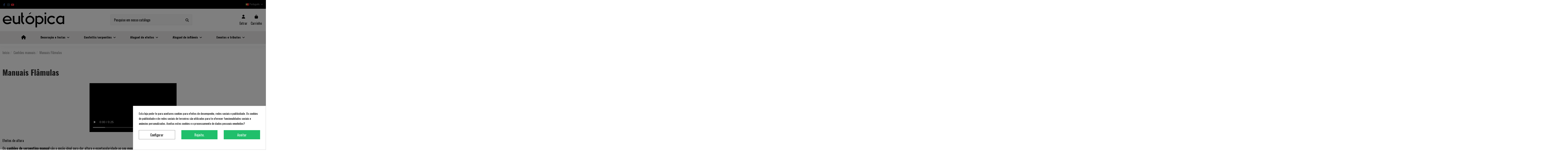

--- FILE ---
content_type: text/html; charset=utf-8
request_url: https://www.eutopica.com/pt/859-canhao-flamulas-manuais
body_size: 25495
content:
<!doctype html><html lang="pt"><head><meta charset="utf-8"><meta http-equiv="x-ua-compatible" content="ie=edge"><title>Canhões de flâmulas manuais - EUTOPICA</title><meta name="description" content="O canhão lançador flâmulas mais confortável e impressionante. Lance papel de arranha-céus ou flâmulas metálicas em cores diferentes."><meta name='cookiesplus-added' content='true'><script data-keepinline='true' data-cfasync='false'>let cookiesplusCookieValue=null;if(window.cookiesplus_debug){debugger;}
for(let cookie of document.cookie.split(';')){let[cookieName,value]=cookie.trim().split('=');if(cookieName==='cookiesplus'){cookiesplusCookieValue=decodeURIComponent(value);break;}}
if(cookiesplusCookieValue===null){console.log('%ccookiesplus cookie doesn\'t exist','background: red; color: white');throw new Error('cookiesplus cookie not found');}
try{cookiesplusCookieValue=JSON.parse(cookiesplusCookieValue);}catch(e){console.error('Failed to parse cookiesplus cookie value',e);throw new Error('Invalid cookiesplus cookie value');}
const defaultConsents={'ad_storage':false,'ad_user_data':false,'ad_personalization':false,'analytics_storage':false,'functionality_storage':false,'personalization_storage':false,'security_storage':false,};Object.keys(defaultConsents).forEach(function(key){window[key]=false;});if(cookiesplusCookieValue&&cookiesplusCookieValue.consents){const cookiesplusConsents=Object.keys(cookiesplusCookieValue.consents).filter(v=>v.startsWith('cookiesplus-finality'));cookiesplusConsents.forEach(function(key){const consent_type=cookiesplusCookieValue.consent_mode?.[key]?.consent_type;if(typeof cookiesplusCookieValue.consents!=='undefined'&&typeof cookiesplusCookieValue.consents[key]!=='undefined'&&cookiesplusCookieValue.consents[key]==='on'&&consent_type){Object.entries(consent_type).forEach(([innerKey,value])=>{if(value){window[innerKey]=true;}});}});}
window.dataLayer=window.dataLayer||[];function gtag(){dataLayer.push(arguments);}
gtag('consent','default',{'ad_storage':'denied','ad_user_data':'denied','ad_personalization':'denied','analytics_storage':'denied','functionality_storage':'denied','personalization_storage':'denied','security_storage':'denied','wait_for_update':500});gtag('consent','update',{'ad_storage':window.ad_storage?'granted':'denied','ad_user_data':window.ad_user_data?'granted':'denied','ad_personalization':window.ad_personalization?'granted':'denied','analytics_storage':window.analytics_storage?'granted':'denied','functionality_storage':window.functionality_storage?'granted':'denied','personalization_storage':window.personalization_storage?'granted':'denied','security_storage':window.security_storage?'granted':'denied',});if(cookiesplusCookieValue.consent_mode){if(cookiesplusCookieValue.consent_mode['url_passthrough']!==undefined){gtag('set','url_passthrough',cookiesplusCookieValue.consent_mode['url_passthrough']);}
if(cookiesplusCookieValue.consent_mode['ads_data_redaction']!==undefined){gtag('set','ads_data_redaction',cookiesplusCookieValue.consent_mode['ads_data_redaction']);}}</script><meta name="keywords" content="canhão manuais,canhão flâmulas,lançador flâmulas,manuais,evento,festa,celebração"><link rel="canonical" href="https://www.eutopica.com/pt/859-canhao-flamulas-manuais"><link rel="alternate" href="https://www.eutopica.com/es/859-canones-manuales-serpentinas" hreflang="es"><link rel="alternate" href="https://www.eutopica.com/es/859-canones-manuales-serpentinas" hreflang="x-default"><link rel="alternate" href="https://www.eutopica.com/gb/859-handheld-streamers-cannons" hreflang="en-gb"><link rel="alternate" href="https://www.eutopica.com/pt/859-canhao-flamulas-manuais" hreflang="pt-pt"><link rel="alternate" href="https://www.eutopica.com/it/859-cannoni-streamer-manuali" hreflang="it-it"><link rel="alternate" href="https://www.eutopica.com/fr/859-banderoles-manuels" hreflang="fr-fr"> <script type="application/ld+json">{
   "@context": "https://schema.org",
   "@type": "Organization",
   "name" : "Eutópica",
   "url" : "https://www.eutopica.com/pt/"
       ,"logo": {
       "@type": "ImageObject",
       "url":"https://www.eutopica.com/img/logo-1741946871.jpg"
     }
    }</script> <script type="application/ld+json">{
    "@context": "https://schema.org",
    "@type": "WebPage",
    "isPartOf": {
      "@type": "WebSite",
      "url":  "https://www.eutopica.com/pt/",
      "name": "Eutópica"
    },
    "name": "Canhões de flâmulas manuais - EUTOPICA",
    "url":  "https://www.eutopica.com/pt/859-canhao-flamulas-manuais"
  }</script> <script type="application/ld+json">{
      "@context": "https://schema.org",
      "@type": "BreadcrumbList",
      "itemListElement": [
                  {
            "@type": "ListItem",
            "position": 1,
            "name": "Início",
            "item": "https://www.eutopica.com/pt/"
          },              {
            "@type": "ListItem",
            "position": 2,
            "name": "Canhões manuais",
            "item": "https://www.eutopica.com/pt/842-canhoes-manuais"
          },              {
            "@type": "ListItem",
            "position": 3,
            "name": "Manuais Flâmulas",
            "item": "https://www.eutopica.com/pt/859-canhao-flamulas-manuais"
          }          ]
    }</script> <script type="application/ld+json">{
    "@context": "https://schema.org",
    "@type": "ItemList",
    "itemListElement": [
            {
        "@type": "ListItem",
        "position": 1,
        "name": "Canhão manual 30 cm. (Flâmulas papel)",
        "url": "https://www.eutopica.com/pt/canhao-flamulas-manuais/159-2217-canhao-manual-30-cm-flamulas-papel.html#/122-cor-multicolorido"
      },          {
        "@type": "ListItem",
        "position": 2,
        "name": "Canhão manual 50 cm. (Flâmulas papel)",
        "url": "https://www.eutopica.com/pt/canhao-flamulas-manuais/886-2850-canhao-manual-50-cm-flamulas-papel.html#/122-cor-multicolorido"
      },          {
        "@type": "ListItem",
        "position": 3,
        "name": "Canhão manual 80 cm. (Flâmulas papel)",
        "url": "https://www.eutopica.com/pt/canhao-flamulas-manuais/416-2352-canhao-manual-80-cm-flamulas-papel.html#/122-cor-multicolorido"
      },          {
        "@type": "ListItem",
        "position": 4,
        "name": "Canhão manual 30 cm. (Flâmulas brilho)",
        "url": "https://www.eutopica.com/pt/canhao-flamulas-manuais/882-2846-canhao-manual-30-cm-flamulas-brilho.html#/128-cor-ouro"
      },          {
        "@type": "ListItem",
        "position": 5,
        "name": "Canhão manual 50 cm. (Flâmulas brilho)",
        "url": "https://www.eutopica.com/pt/canhao-flamulas-manuais/885-2849-canhao-manual-50-cm-flamulas-brilho.html#/128-cor-ouro"
      },          {
        "@type": "ListItem",
        "position": 6,
        "name": "Canhão manual 80 cm. (Flâmulas brilho)",
        "url": "https://www.eutopica.com/pt/canhoes-manuais/889-2878-Canhao-manual-80-cm-Flamulas-brilho.html#/128-cor-ouro"
      }        ]
  }</script> <meta property="og:title" content="Canhões de flâmulas manuais - EUTOPICA"/><meta property="og:url" content="https://www.eutopica.com/pt/859-canhao-flamulas-manuais"/><meta property="og:site_name" content="Eutópica"/><meta property="og:description" content="O canhão lançador flâmulas mais confortável e impressionante. Lance papel de arranha-céus ou flâmulas metálicas em cores diferentes."><meta property="og:type" content="website"><meta property="og:image" content="https://www.eutopica.com/c/859-category_default/canhao-flamulas-manuais.jpg"><meta property="og:image:width" content="1003"><meta property="og:image:height" content="200"><meta name="viewport" content="initial-scale=1,user-scalable=no,maximum-scale=1,width=device-width"><link rel="icon" type="image/vnd.microsoft.icon" href="https://www.eutopica.com/img/favicon.ico?1741946871"><link rel="shortcut icon" type="image/x-icon" href="https://www.eutopica.com/img/favicon.ico?1741946871"><link rel="stylesheet" href="https://www.eutopica.com/themes/warehouse/assets/cache/theme-c9e3491529.css" type="text/css" media="all"><link rel="preload" as="font" href="https://www.eutopica.com/themes/warehouse/assets/css/font-awesome/webfonts/fa-brands-400.woff2" type="font/woff2" crossorigin="anonymous"><link rel="preload" as="font" href="https://www.eutopica.com/themes/warehouse/assets/css/font-awesome/webfonts/fa-regular-400.woff2" type="font/woff2" crossorigin="anonymous"><link rel="preload" as="font" href="https://www.eutopica.com/themes/warehouse/assets/css/font-awesome/webfonts/fa-solid-900.woff2" type="font/woff2" crossorigin="anonymous"><link rel="preload" as="font" href="https://www.eutopica.com/themes/warehouse/assets/css/font-awesome/webfonts/fa-brands-400.woff2" type="font/woff2" crossorigin="anonymous"><link rel="preload stylesheet" as="style" href="https://www.eutopica.com/themes/warehouse/assets/css/font-awesome/css/font-awesome-preload.css?v=6.7.2" type="text/css" crossorigin="anonymous"> <script>var C_P_CMS_PAGE = 0;
        var C_P_CONSENT_DOWNLOAD = "https:\/\/www.eutopica.com\/pt\/module\/cookiesplus\/front";
        var C_P_COOKIE_CONFIG = {"1":{"cookies":[{"name":"cookiesplus"},{"name":"PrestaShop-#"}]},"3":{"cookies":[{"name":"_ga"},{"name":"_gat"},{"name":"_ga_#"},{"name":"_gd#"},{"name":"_gid"}],"consent_type":{"analytics_storage":true},"firingEvent":""},"4":{"cookies":[{"name":"ads\/ga-audiences"}],"consent_type":{"ad_storage":true,"ad_user_data":true,"ad_personalization":true},"firingEvent":""}};
        var C_P_COOKIE_VALUE = {"consent_hash":"","consent_link":"","consent_mode":{"cookiesplus-finality-1":{"consent_type":{"functionality_storage":true,"personalization_storage":true,"security_storage":true}},"cookiesplus-finality-3":{"consent_type":{"analytics_storage":true}},"cookiesplus-finality-4":{"consent_type":{"ad_storage":true,"ad_user_data":true,"ad_personalization":true}},"url_passthrough":false,"ads_data_redaction":"1"},"consents":{"cookiesplus-finality-1":"on"}};
        var C_P_DATE = "2025-12-15 18:57:12";
        var C_P_DISPLAY_AGAIN = 0;
        var C_P_DOMAIN = ".eutopica.com";
        var C_P_EXPIRY = 365;
        var C_P_FINALITIES_COUNT = 3;
        var C_P_NOT_AVAILABLE_OUTSIDE_EU = 1;
        var C_P_OVERLAY = "1";
        var C_P_OVERLAY_OPACITY = "0.5";
        var C_P_REFRESH = 0;
        var PS_COOKIE_SAMESITE = "Lax";
        var PS_COOKIE_SECURE = 1;
        var af_googlereviews_autoplay_carrousel = true;
        var af_googlereviews_autoplay_carrousel_mobile = true;
        var af_googlereviews_display_arrows_carrousel = false;
        var af_googlereviews_display_arrows_carrousel_mobile = false;
        var af_googlereviews_display_type = "carousel";
        var af_googlereviews_trad_readmore = "Leia mais";
        var always_load_content = false;
        var buttonFileUploadFM = "Choose file";
        var elementorFrontendConfig = {"isEditMode":"","stretchedSectionContainer":"","instagramToken":false,"is_rtl":false,"ajax_csfr_token_url":"https:\/\/www.eutopica.com\/pt\/module\/iqitelementor\/Actions?process=handleCsfrToken&ajax=1"};
        var formmakerPath = "https:\/\/www.eutopica.com\/pt\/forms\/upload";
        var formmakerVt = "t17";
        var hiupv = {"psv":8.199999999999999289457264239899814128875732421875,"module_dir":"\/modules\/hiuploadproductvideos\/views\/videos\/","thumbnails_dir":"\/modules\/hiuploadproductvideos\/views\/img\/thumbnails\/"};
        var iqitTheme = {"rm_sticky":"0","rm_breakpoint":0,"op_preloader":"0","cart_style":"side","cart_confirmation":"notification","h_layout":"2","f_fixed":"","f_layout":"1","h_absolute":"0","h_sticky":"menu","hw_width":"inherit","mm_content":"desktop","hm_submenu_width":"fullwidth-background","h_search_type":"full","pl_lazyload":true,"pl_infinity":false,"pl_rollover":true,"pl_crsl_autoplay":false,"pl_slider_ld":4,"pl_slider_d":4,"pl_slider_t":3,"pl_slider_p":2,"pp_thumbs":"bottom","pp_zoom":"modalzoom","pp_image_layout":"carousel","pp_tabs":"tabha","pl_grid_qty":false};
        var iqitextendedproduct = {"speed":"70","hook":"modal"};
        var iqitfdc_from = 0;
        var iqitmegamenu = {"sticky":"false","containerSelector":"#wrapper > .container"};
        var pp_ets_onepagecheckout = false;
        var pp_onepagecheckoutps = true;
        var pp_steasycheckout = false;
        var pp_supercheckout = false;
        var pp_thecheckout = false;
        var prestashop = {"cart":{"products":[],"totals":{"total":{"type":"total","label":"Total","amount":0,"value":"0,00\u00a0\u20ac"},"total_including_tax":{"type":"total","label":"Total (com IVA)","amount":0,"value":"0,00\u00a0\u20ac"},"total_excluding_tax":{"type":"total","label":"Total (sem IVA)","amount":0,"value":"0,00\u00a0\u20ac"}},"subtotals":{"products":{"type":"products","label":"Subtotal","amount":0,"value":"0,00\u00a0\u20ac"},"discounts":null,"shipping":{"type":"shipping","label":"Envio","amount":0,"value":""},"tax":null},"products_count":0,"summary_string":"0 artigos","vouchers":{"allowed":1,"added":[]},"discounts":[],"minimalPurchase":0,"minimalPurchaseRequired":""},"currency":{"id":1,"name":"Euro","iso_code":"EUR","iso_code_num":"978","sign":"\u20ac"},"customer":{"lastname":null,"firstname":null,"email":null,"birthday":null,"newsletter":null,"newsletter_date_add":null,"optin":null,"website":null,"company":null,"siret":null,"ape":null,"is_logged":false,"gender":{"type":null,"name":null},"addresses":[]},"country":{"id_zone":"66","id_currency":"1","call_prefix":"34","iso_code":"ES","active":"1","contains_states":"1","need_identification_number":"0","need_zip_code":"1","zip_code_format":"","display_tax_label":"1","name":"Espa\u00f1a","id":6},"language":{"name":"Portugu\u00eas","iso_code":"pt","locale":"pt-PT","language_code":"pt-pt","active":"1","is_rtl":"0","date_format_lite":"Y-m-d","date_format_full":"Y-m-d H:i:s","id":6},"page":{"title":"","canonical":"https:\/\/www.eutopica.com\/pt\/859-canhao-flamulas-manuais","meta":{"title":"Canh\u00f5es de fl\u00e2mulas manuais - EUTOPICA","description":"O canh\u00e3o lan\u00e7ador fl\u00e2mulas mais confort\u00e1vel e impressionante. Lance papel de arranha-c\u00e9us ou fl\u00e2mulas met\u00e1licas em cores diferentes.","keywords":"canh\u00e3o manuais,canh\u00e3o fl\u00e2mulas,lan\u00e7ador fl\u00e2mulas,manuais,evento,festa,celebra\u00e7\u00e3o","robots":"index"},"page_name":"category","body_classes":{"lang-pt":true,"lang-rtl":false,"country-ES":true,"currency-EUR":true,"layout-full-width":true,"page-category":true,"tax-display-enabled":true,"page-customer-account":false,"category-id-859":true,"category-Manuais Fl\u00e2mulas":true,"category-id-parent-842":true,"category-depth-level-3":true},"admin_notifications":[],"password-policy":{"feedbacks":{"0":"Muito fraco","1":"Fraco","2":"M\u00e9dio","3":"Forte","4":"Muito forte","Straight rows of keys are easy to guess":"As linhas rectas de teclas s\u00e3o f\u00e1ceis de adivinhar","Short keyboard patterns are easy to guess":"Os padr\u00f5es curtos do teclado s\u00e3o f\u00e1ceis de adivinhar","Use a longer keyboard pattern with more turns":"Utilizar um padr\u00e3o de teclado mais longo com mais voltas","Repeats like \"aaa\" are easy to guess":"Repeti\u00e7\u00f5es como \"aaa\" s\u00e3o f\u00e1ceis de adivinhar","Repeats like \"abcabcabc\" are only slightly harder to guess than \"abc\"":"Repeti\u00e7\u00f5es como \"abcabcabc\" s\u00e3o apenas ligeiramente mais dif\u00edceis de adivinhar do que \"abc\"","Sequences like abc or 6543 are easy to guess":"Sequ\u00eancias como \"abc\" ou \"6543\" s\u00e3o f\u00e1ceis de adivinhar","Recent years are easy to guess":"Os \u00faltimos anos s\u00e3o f\u00e1ceis de adivinhar","Dates are often easy to guess":"As datas s\u00e3o muitas vezes f\u00e1ceis de adivinhar","This is a top-10 common password":"Esta \u00e9 uma das 10 palavras-passe mais comuns","This is a top-100 common password":"Esta \u00e9 uma das top-100 palavras-passe mais usadas e comuns","This is a very common password":"Esta \u00e9 uma palavra-passe muito comum","This is similar to a commonly used password":"Isto \u00e9 semelhante a uma palavra-passe comummente utilizada","A word by itself is easy to guess":"Uma palavra por si s\u00f3 \u00e9 f\u00e1cil de adivinhar","Names and surnames by themselves are easy to guess":"Os nomes e apelidos por si s\u00f3 s\u00e3o f\u00e1ceis de adivinhar","Common names and surnames are easy to guess":"Os nomes comuns e os apelidos s\u00e3o f\u00e1ceis de adivinhar","Use a few words, avoid common phrases":"Utilizar poucas palavras, evitar frases comuns","No need for symbols, digits, or uppercase letters":"N\u00e3o s\u00e3o necess\u00e1rios s\u00edmbolos, d\u00edgitos ou letras mai\u00fasculas","Avoid repeated words and characters":"Evitar palavras e caracteres repetidos","Avoid sequences":"Evitar sequ\u00eancias","Avoid recent years":"Evitar os \u00faltimos anos","Avoid years that are associated with you":"Evitar os anos que lhe est\u00e3o associados","Avoid dates and years that are associated with you":"Evitar datas e anos que estejam associados a si","Capitalization doesn't help very much":"A capitaliza\u00e7\u00e3o n\u00e3o ajuda muito","All-uppercase is almost as easy to guess as all-lowercase":"As mai\u00fasculas s\u00e3o quase t\u00e3o f\u00e1ceis de adivinhar como as min\u00fasculas","Reversed words aren't much harder to guess":"As palavras invertidas n\u00e3o s\u00e3o muito mais dif\u00edceis de adivinhar","Predictable substitutions like '@' instead of 'a' don't help very much":"As substitui\u00e7\u00f5es previs\u00edveis como \"@\" em vez de \"a\" n\u00e3o ajudam muito","Add another word or two. Uncommon words are better.":"Acrescentar mais uma ou duas palavras. As palavras pouco comuns s\u00e3o melhores."}}},"shop":{"name":"Eut\u00f3pica","logo":"https:\/\/www.eutopica.com\/img\/logo-1741946871.jpg","stores_icon":"https:\/\/www.eutopica.com\/img\/logo_stores.png","favicon":"https:\/\/www.eutopica.com\/img\/favicon.ico"},"core_js_public_path":"\/themes\/","urls":{"base_url":"https:\/\/www.eutopica.com\/","current_url":"https:\/\/www.eutopica.com\/pt\/859-canhao-flamulas-manuais","shop_domain_url":"https:\/\/www.eutopica.com","img_ps_url":"https:\/\/www.eutopica.com\/img\/","img_cat_url":"https:\/\/www.eutopica.com\/img\/c\/","img_lang_url":"https:\/\/www.eutopica.com\/img\/l\/","img_prod_url":"https:\/\/www.eutopica.com\/img\/p\/","img_manu_url":"https:\/\/www.eutopica.com\/img\/m\/","img_sup_url":"https:\/\/www.eutopica.com\/img\/su\/","img_ship_url":"https:\/\/www.eutopica.com\/img\/s\/","img_store_url":"https:\/\/www.eutopica.com\/img\/st\/","img_col_url":"https:\/\/www.eutopica.com\/img\/co\/","img_url":"https:\/\/www.eutopica.com\/themes\/warehouse\/assets\/img\/","css_url":"https:\/\/www.eutopica.com\/themes\/warehouse\/assets\/css\/","js_url":"https:\/\/www.eutopica.com\/themes\/warehouse\/assets\/js\/","pic_url":"https:\/\/www.eutopica.com\/upload\/","theme_assets":"https:\/\/www.eutopica.com\/themes\/warehouse\/assets\/","theme_dir":"https:\/\/www.eutopica.com\/themes\/warehouse\/","pages":{"address":"https:\/\/www.eutopica.com\/pt\/endereco","addresses":"https:\/\/www.eutopica.com\/pt\/enderecos","authentication":"https:\/\/www.eutopica.com\/pt\/inicio-de-sessao","manufacturer":"https:\/\/www.eutopica.com\/pt\/brands","cart":"https:\/\/www.eutopica.com\/pt\/carrinho","category":"https:\/\/www.eutopica.com\/pt\/index.php?controller=category","cms":"https:\/\/www.eutopica.com\/pt\/index.php?controller=cms","contact":"https:\/\/www.eutopica.com\/pt\/contacte-nos","discount":"https:\/\/www.eutopica.com\/pt\/descontos","guest_tracking":"https:\/\/www.eutopica.com\/pt\/seguimento-de-visitante","history":"https:\/\/www.eutopica.com\/pt\/historico-de-encomendas","identity":"https:\/\/www.eutopica.com\/pt\/identidade","index":"https:\/\/www.eutopica.com\/pt\/","my_account":"https:\/\/www.eutopica.com\/pt\/a-minha-conta","order_confirmation":"https:\/\/www.eutopica.com\/pt\/confirmacao-encomenda","order_detail":"https:\/\/www.eutopica.com\/pt\/index.php?controller=order-detail","order_follow":"https:\/\/www.eutopica.com\/pt\/acompanhar-encomenda","order":"https:\/\/www.eutopica.com\/pt\/encomenda","order_return":"https:\/\/www.eutopica.com\/pt\/index.php?controller=order-return","order_slip":"https:\/\/www.eutopica.com\/pt\/nota-de-encomenda","pagenotfound":"https:\/\/www.eutopica.com\/pt\/p\u00e1gina-n\u00e3o-encontrada","password":"https:\/\/www.eutopica.com\/pt\/recuperar-palavra-passe","pdf_invoice":"https:\/\/www.eutopica.com\/pt\/index.php?controller=pdf-invoice","pdf_order_return":"https:\/\/www.eutopica.com\/pt\/index.php?controller=pdf-order-return","pdf_order_slip":"https:\/\/www.eutopica.com\/pt\/index.php?controller=pdf-order-slip","prices_drop":"https:\/\/www.eutopica.com\/pt\/promocoes","product":"https:\/\/www.eutopica.com\/pt\/index.php?controller=product","registration":"https:\/\/www.eutopica.com\/pt\/index.php?controller=registration","search":"https:\/\/www.eutopica.com\/pt\/pesquisa","sitemap":"https:\/\/www.eutopica.com\/pt\/mapa do site","stores":"https:\/\/www.eutopica.com\/pt\/lojas","supplier":"https:\/\/www.eutopica.com\/pt\/fornecedores","new_products":"https:\/\/www.eutopica.com\/pt\/novos-produtos","brands":"https:\/\/www.eutopica.com\/pt\/brands","register":"https:\/\/www.eutopica.com\/pt\/index.php?controller=registration","order_login":"https:\/\/www.eutopica.com\/pt\/encomenda?login=1"},"alternative_langs":{"es":"https:\/\/www.eutopica.com\/es\/859-canones-manuales-serpentinas","en-gb":"https:\/\/www.eutopica.com\/gb\/859-handheld-streamers-cannons","pt-pt":"https:\/\/www.eutopica.com\/pt\/859-canhao-flamulas-manuais","it-it":"https:\/\/www.eutopica.com\/it\/859-cannoni-streamer-manuali","fr-fr":"https:\/\/www.eutopica.com\/fr\/859-banderoles-manuels"},"actions":{"logout":"https:\/\/www.eutopica.com\/pt\/?mylogout="},"no_picture_image":{"bySize":{"small_default":{"url":"https:\/\/www.eutopica.com\/img\/p\/pt-default-small_default.jpg","width":98,"height":127},"cart_default":{"url":"https:\/\/www.eutopica.com\/img\/p\/pt-default-cart_default.jpg","width":125,"height":162},"home_default":{"url":"https:\/\/www.eutopica.com\/img\/p\/pt-default-home_default.jpg","width":236,"height":305},"large_default":{"url":"https:\/\/www.eutopica.com\/img\/p\/pt-default-large_default.jpg","width":381,"height":492},"medium_default":{"url":"https:\/\/www.eutopica.com\/img\/p\/pt-default-medium_default.jpg","width":452,"height":584},"thickbox_default":{"url":"https:\/\/www.eutopica.com\/img\/p\/pt-default-thickbox_default.jpg","width":1100,"height":1422}},"small":{"url":"https:\/\/www.eutopica.com\/img\/p\/pt-default-small_default.jpg","width":98,"height":127},"medium":{"url":"https:\/\/www.eutopica.com\/img\/p\/pt-default-large_default.jpg","width":381,"height":492},"large":{"url":"https:\/\/www.eutopica.com\/img\/p\/pt-default-thickbox_default.jpg","width":1100,"height":1422},"legend":""}},"configuration":{"display_taxes_label":true,"display_prices_tax_incl":true,"is_catalog":false,"show_prices":true,"opt_in":{"partner":false},"quantity_discount":{"type":"discount","label":"Desconto por unidade"},"voucher_enabled":1,"return_enabled":0},"field_required":[],"breadcrumb":{"links":[{"title":"In\u00edcio","url":"https:\/\/www.eutopica.com\/pt\/"},{"title":"Canh\u00f5es manuais","url":"https:\/\/www.eutopica.com\/pt\/842-canhoes-manuais"},{"title":"Manuais Fl\u00e2mulas","url":"https:\/\/www.eutopica.com\/pt\/859-canhao-flamulas-manuais"}],"count":3},"link":{"protocol_link":"https:\/\/","protocol_content":"https:\/\/"},"time":1765821432,"static_token":"9d43f27ca7fd32d7f753b4bc80349b3e","token":"669cc270ab65b4f09b81b58e9783debb","debug":false};
        var prestashopFacebookAjaxController = "https:\/\/www.eutopica.com\/pt\/module\/ps_facebook\/Ajax";
        var qdt_home = "1";
        var qdt_pos = "1";
        var qdt_ps_version = true;
        var qdt_show = "1";
        var ssIsCeInstalled = false;
        var ss_link_image_webp = "https:\/\/www.eutopica.com\/modules\/ets_superspeed\/views\/img\/en.webp";
        var titleChooseFileFM = "Choose file";
        var titleFileUploadFM = "Nenhum arquivo selecionado";</script> <script type="text/javascript">var sp_link_base ='https://www.eutopica.com';</script> <style></style> <script type="text/javascript">function renderDataAjax(jsonData)
{
    for (var key in jsonData) {
	    if(key=='java_script')
        {
            $('body').append(jsonData[key]);
        }
        else
            if($('#ets_speed_dy_'+key).length)
            {
                if($('#ets_speed_dy_'+key+' #layer_cart').length)
                {
                    $('#ets_speed_dy_'+key).before($('#ets_speed_dy_'+key+' #layer_cart').clone());
                    $('#ets_speed_dy_'+key+' #layer_cart').remove();
                    $('#layer_cart').before('<div class="layer_cart_overlay"></div>');
                }
                $('.ets_speed_dynamic_hook[id="ets_speed_dy_'+key+'"]').replaceWith(jsonData[key]);
            }
              
    }
    if($('#header .shopping_cart').length && $('#header .cart_block').length)
    {
        var shopping_cart = new HoverWatcher('#header .shopping_cart');
        var cart_block = new HoverWatcher('#header .cart_block');
        $("#header .shopping_cart a:first").hover(
    		function(){
    			if (ajaxCart.nb_total_products > 0 || parseInt($('.ajax_cart_quantity').html()) > 0)
    				$("#header .cart_block").stop(true, true).slideDown(450);
    		},
    		function(){
    			setTimeout(function(){
    				if (!shopping_cart.isHoveringOver() && !cart_block.isHoveringOver())
    					$("#header .cart_block").stop(true, true).slideUp(450);
    			}, 200);
    		}
    	);
    }
    if(typeof jsonData.custom_js!== undefined && jsonData.custom_js)
        $('head').append('<script src="'+sp_link_base+'/modules/ets_superspeed/views/js/script_custom.js">');
}</script> <style>.layered_filter_ul .radio,.layered_filter_ul .checkbox {
    display: inline-block;
}
.ets_speed_dynamic_hook .cart-products-count{
    display:none!important;
}
.ets_speed_dynamic_hook .ajax_cart_quantity ,.ets_speed_dynamic_hook .ajax_cart_product_txt,.ets_speed_dynamic_hook .ajax_cart_product_txt_s{
    display:none!important;
}
.ets_speed_dynamic_hook .shopping_cart > a:first-child:after {
    display:none!important;
}</style> <script id="js-rcpgtm-config" type="application/json">{"bing":{"tracking_id":"","feed":{"id_product_prefix":"","id_product_source_key":"id_product","id_variant_prefix":"","id_variant_source_key":"id_attribute"}},"context":{"browser":{"device_type":4},"localization":{"id_country":6,"country_code":"ES","id_currency":1,"currency_code":"EUR","id_lang":6,"lang_code":"pt"},"page":{"controller_name":"category","products_per_page":12,"category":{"id_category":859,"name":"Manuais Fl\u00e2mulas","path":["In\u00edcio","Canh\u00f5es manuais","Manuais Fl\u00e2mulas"]},"search_term":""},"shop":{"id_shop":1,"shop_name":"Eutopica","base_dir":"https:\/\/www.eutopica.com\/"},"tracking_module":{"module_name":"rcpgtagmanager","module_version":"4.4.6","checkout_module":{"module":"default","controller":"order"},"service_version":"8","token":"b89a21fed5f87c8660340fd3d3f07071"},"user":[]},"criteo":{"tracking_id":"","feed":{"id_product_prefix":"","id_product_source_key":"id_product","id_variant_prefix":"","id_variant_source_key":"id_attribute"}},"facebook":{"tracking_id":"842627452529454","feed":{"id_product_prefix":"","id_product_source_key":"id_product","id_variant_prefix":"","id_variant_source_key":"id_attribute"}},"ga4":{"tracking_id":"G-SBKKSR3NBR","server_container_url":"","is_url_passthrough":true,"is_data_import":false},"gads":{"tracking_id":"1018898600","merchant_id":"9231739","conversion_labels":{"create_account":"","product_view":"","add_to_cart":"","begin_checkout":"","purchase":"nuEiCPjQv58YEKjR7OUD"},"is_custom_remarketing":false},"gtm":{"tracking_id":"GTM-THTLLNV","is_internal_traffic":false,"script_url":"https:\/\/www.googletagmanager.com\/gtm.js","data_layer_name":"dataLayer","id_parameter":"id","override_tracking_id":""},"google_feed":{"id_product_prefix":"EUTOPT","id_product_source_key":"id_product","id_variant_prefix":"","id_variant_source_key":"id_attribute"},"kelkoo":{"tracking_list":[],"feed":{"id_product_prefix":"","id_product_source_key":"id_product","id_variant_prefix":"","id_variant_source_key":"id_attribute"}},"pinterest":{"tracking_id":"2612760784224","feed":{"id_product_prefix":"","id_product_source_key":"id_product","id_variant_prefix":"","id_variant_source_key":"id_attribute"}},"tiktok":{"tracking_id":"","feed":{"id_product_prefix":"","id_product_source_key":"id_product","id_variant_prefix":"","id_variant_source_key":"id_attribute"}},"twitter":{"tracking_id":"","events":{"add_to_cart_id":"","payment_info_id":"","checkout_initiated_id":"","product_view_id":"","lead_id":"","purchase_id":"","search_id":""},"feed":{"id_product_prefix":"","id_product_source_key":"id_product","id_variant_prefix":"","id_variant_source_key":"id_attribute"}}}</script> <script type="text/javascript" data-keepinline="true" data-cfasync="false">const rcpgtm_config = document.getElementById('js-rcpgtm-config') ?
                JSON.parse(document.getElementById('js-rcpgtm-config').textContent) :
                {}
            ;

            if (typeof rcpgtm_config === 'object' && rcpgtm_config.gtm?.tracking_id && rcpgtm_config.context?.browser) {
                rcpgtm_config.context.browser.user_agent = navigator.userAgent;
                rcpgtm_config.context.browser.navigator_lang = navigator.language || navigator.userLanguage;
                rcpgtm_config.context.browser.fingerprint = JSON.parse(window.localStorage.getItem('RCFingerprint'))?.value || window.crypto.randomUUID();
                rcpgtm_config.context.page.fingerprint = window.crypto.randomUUID();
                document.getElementById('js-rcpgtm-config').textContent = JSON.stringify(rcpgtm_config);

                window[rcpgtm_config.gtm.data_layer_name] = window[rcpgtm_config.gtm.data_layer_name] || [];

                const data_init = {
                    config: (({ gtm, context, ...rest }) => rest)(rcpgtm_config),
                    context: {
                        browser: {
                            ...rcpgtm_config.context.browser,
                            is_internal_traffic: rcpgtm_config.gtm.is_internal_traffic
                        },
                        page: (({ products_per_page, ...rest }) => rest)(rcpgtm_config.context.page),
                        localization: rcpgtm_config.context.localization,
                        shop: rcpgtm_config.context.shop,
                        user: rcpgtm_config.context.user,
                    },
                };

                window[rcpgtm_config.gtm.data_layer_name].push(data_init);

                (function(w,d,s,l,u,p,i){
                    w[l]=w[l]||[];w[l].push({'gtm.start': new Date().getTime(),event:'gtm.js'});
                    var f=d.getElementsByTagName(s)[0],j=d.createElement(s),dl=l!='dataLayer'?'&l='+l:'';
                    j.async=true;
                    j.src=u+'?'+p+'='+i+dl;
                    f.parentNode.insertBefore(j,f);
                })(window, document, 'script', rcpgtm_config.gtm.data_layer_name, rcpgtm_config.gtm.script_url, rcpgtm_config.gtm.id_parameter, rcpgtm_config.gtm.override_tracking_id || rcpgtm_config.gtm.tracking_id);
            }</script> <script>var showFp = 1;
        var ajax_addcatdesc_link = "https://www.eutopica.com/pt/module/addcatdesc/ajaxaddcatdesc?secure_key=730e002c5cf64814cdef9c9ce4acb930&action=ajaxCallAddCatDesc&id_category=859&desc=1";
                var showFpFaq = 0;</script> <style>div#cookiesplus-modal,#cookiesplus-modal>div,#cookiesplus-modal p{background-color:#fff !important}#cookiesplus-modal>div,#cookiesplus-modal p{color:#000 !important}#cookiesplus-modal button.cookiesplus-accept,#cookiesplus-modal button.cookiesplus-accept-encourage{background-color:#20bf6b}#cookiesplus-modal button.cookiesplus-accept,#cookiesplus-modal button.cookiesplus-accept-encourage{border:1px solid #20bf6b}#cookiesplus-modal button.cookiesplus-accept,#cookiesplus-modal button.cookiesplus-accept-encourage{color:#fff}#cookiesplus-modal button.cookiesplus-accept,#cookiesplus-modal button.cookiesplus-accept-encourage{font-size:16px}#cookiesplus-modal button.cookiesplus-more-information{background-color:#fff}#cookiesplus-modal button.cookiesplus-more-information{border:1px solid #7a7a7a}#cookiesplus-modal button.cookiesplus-more-information{color:#000}#cookiesplus-modal button.cookiesplus-more-information{font-size:16px}#cookiesplus-modal button.cookiesplus-reject,#cookiesplus-modal button.cookiesplus-reject-encourage{background-color:#20bf6b}#cookiesplus-modal button.cookiesplus-reject,#cookiesplus-modal button.cookiesplus-reject-encourage{border:1px solid #20bf6b}#cookiesplus-modal button.cookiesplus-reject,#cookiesplus-modal button.cookiesplus-reject-encourage{color:#fff}#cookiesplus-modal button.cookiesplus-reject,#cookiesplus-modal button.cookiesplus-reject-encourage{font-size:16px}#cookiesplus-modal button.cookiesplus-save:not([disabled]){background-color:#fff}#cookiesplus-modal button.cookiesplus-save:not([disabled]){border:1px solid #7a7a7a}#cookiesplus-modal button.cookiesplus-save:not([disabled]){color:#000}#cookiesplus-modal button.cookiesplus-save{font-size:16px}#cookiesplus-tab{bottom:0;left:0}</style> <script type="text/javascript">(function(c,l,a,r,i,t,y){
        c[a]=c[a]||function(){(c[a].q=c[a].q||[]).push(arguments)};
        t=l.createElement(r);t.async=1;t.src="https://www.clarity.ms/tag/"+i;
        y=l.getElementsByTagName(r)[0];y.parentNode.insertBefore(t,y);
    })(window, document, "clarity", "script", "91eln4u3gk");</script> </head><body id="category" class="lang-pt country-es currency-eur layout-full-width page-category tax-display-enabled category-id-859 category-manuais-flamulas category-id-parent-842 category-depth-level-3 body-desktop-header-style-w-2"><main id="main-page-content" ><header id="header" class="desktop-header-style-w-2"><div class="header-banner"><div id="ets_speed_dy_114displayBanner" data-moudule="114" data-module-name="whatsappchat" data-hook="displayBanner" data-params='[]' class="ets_speed_dynamic_hook" ></div></div><nav class="header-nav"><div class="container"><div class="row justify-content-between"><div class="col col-auto col-md left-nav"><div class="d-inline-block"><ul class="social-links _topbar" itemscope itemtype="https://schema.org/Organization" itemid="#store-organization"><li class="facebook"><a itemprop="sameAs" href="https://www.facebook.com/eutopica/?locale=es_ES" target="_blank" rel="noreferrer noopener"><i class="fa fa-facebook fa-fw" aria-hidden="true"></i></a></li><li class="instagram"><a itemprop="sameAs" href="https://www.instagram.com/eutopica/?hl=es" target="_blank" rel="noreferrer noopener"><i class="fa fa-instagram fa-fw" aria-hidden="true"></i></a></li><li class="youtube"><a href="https://www.youtube.com/c/Eut%C3%B3picaBarcelona" target="_blank" rel="noreferrer noopener"><i class="fa fa-youtube fa-fw" aria-hidden="true"></i></a></li></ul></div><div class="block-iqitlinksmanager block-iqitlinksmanager-2 block-links-inline d-inline-block"><ul></ul></div><div id="ets_speed_dy_114displayNav1" data-moudule="114" data-module-name="whatsappchat" data-hook="displayNav1" data-params='[]' class="ets_speed_dynamic_hook" ></div></div><div class="col col-auto center-nav text-center"></div><div class="col col-auto col-md right-nav text-right"><div id="language_selector" class="d-inline-block"><div class="language-selector-wrapper d-inline-block"><div class="language-selector dropdown js-dropdown"> <a class="expand-more" data-bs-toggle="dropdown" data-iso-code="pt"><img width="16" height="11" src="https://www.eutopica.com/img/l/6.jpg" alt="Português" class="img-fluid lang-flag" /> Português <i class="fa fa-angle-down fa-fw" aria-hidden="true"></i></a><div class="dropdown-menu"><ul><li > <a href="https://www.eutopica.com/es/859-canones-manuales-serpentinas" rel="alternate" hreflang="es" class="dropdown-item"><img width="16" height="11" src="https://www.eutopica.com/img/l/1.jpg" alt="Español" class="img-fluid lang-flag" data-iso-code="es"/> Español</a></li><li > <a href="https://www.eutopica.com/gb/859-handheld-streamers-cannons" rel="alternate" hreflang="gb" class="dropdown-item"><img width="16" height="11" src="https://www.eutopica.com/img/l/5.jpg" alt="English" class="img-fluid lang-flag" data-iso-code="gb"/> English</a></li><li class="current" > <a href="https://www.eutopica.com/pt/859-canhao-flamulas-manuais" rel="alternate" hreflang="pt" class="dropdown-item"><img width="16" height="11" src="https://www.eutopica.com/img/l/6.jpg" alt="Português" class="img-fluid lang-flag" data-iso-code="pt"/> Português</a></li><li > <a href="https://www.eutopica.com/it/859-cannoni-streamer-manuali" rel="alternate" hreflang="it" class="dropdown-item"><img width="16" height="11" src="https://www.eutopica.com/img/l/7.jpg" alt="Italiano" class="img-fluid lang-flag" data-iso-code="it"/> Italiano</a></li><li > <a href="https://www.eutopica.com/fr/859-banderoles-manuels" rel="alternate" hreflang="fr" class="dropdown-item"><img width="16" height="11" src="https://www.eutopica.com/img/l/8.jpg" alt="Français" class="img-fluid lang-flag" data-iso-code="fr"/> Français</a></li></ul></div></div></div></div><div id="ets_speed_dy_114displayNav2" data-moudule="114" data-module-name="whatsappchat" data-hook="displayNav2" data-params='[]' class="ets_speed_dynamic_hook" ></div></div></div></div> </nav><div id="desktop-header" class="desktop-header-style-2"><div class="header-top"><div id="desktop-header-container" class="container"><div class="row align-items-center"><div class="col col-auto col-header-left"><div id="desktop_logo"> <a href="https://www.eutopica.com/pt/"> <img class="logo img-fluid" src="https://www.eutopica.com/img/logo-1741946871.jpg" alt="Eutópica" width="300" height="88" > </a></div></div><div class="col col-header-center"><div id="search_widget" class="search-widget" data-search-controller-url="https://www.eutopica.com/pt/module/iqitsearch/searchiqit"><form method="get" action="https://www.eutopica.com/pt/module/iqitsearch/searchiqit"><div class="input-group"> <input type="text" name="s" value="" data-all-text="Show all results" data-blog-text="Blog post" data-product-text="Product" data-brands-text="Marca" autocomplete="off" autocorrect="off" autocapitalize="off" spellcheck="false" placeholder="Pesquise em nosso catálogo" class="form-control form-search-control" /> <button type="submit" class="search-btn" aria-label="Pesquise em nosso catálogo"> <i class="fa fa-search"></i> </button></div></form></div></div><div class="col col-auto col-header-right"><div class="row no-gutters justify-content-end"><div id="header-user-btn" class="col col-auto header-btn-w header-user-btn-w"> <a href="https://www.eutopica.com/pt/inicio-de-sessao?back=https%3A%2F%2Fwww.eutopica.com%2Fpt%2F859-canhao-flamulas-manuais" title="Inicie sessão na sua conta de cliente" rel="nofollow" class="header-btn header-user-btn"> <i class="fa fa-user fa-fw icon" aria-hidden="true"></i> <span class="title">Entrar</span> </a></div><div id="ps-shoppingcart-wrapper" class="col col-auto"><div id="ps-shoppingcart" class="header-btn-w header-cart-btn-w ps-shoppingcart side-cart"><div id="blockcart" class="blockcart cart-preview" data-refresh-url="//www.eutopica.com/pt/module/ps_shoppingcart/ajax"> <a id="cart-toogle" class="cart-toogle header-btn header-cart-btn" data-bs-toggle="dropdown" data-bs-display="static" data-bs-auto-close="outside"> <i class="fa fa-shopping-bag fa-fw icon" aria-hidden="true"><span class="cart-products-count-btn d-none">0</span></i> <span class="info-wrapper"> <span class="title">Carrinho</span> <span class="cart-toggle-details"> <span class="text-faded cart-separator"> / </span> Empty </span> </span> </a><div id="_desktop_blockcart-content" class="dropdown-menu-custom dropdown-menu"><div id="blockcart-content" class="blockcart-content"><div class="cart-title"><div class="w-100 d-flex align-items-center justify-content-between"> <span class="modal-title flex-grow-1 text-truncate">Carrinho de compras</span> <button type="button" id="js-cart-close" class="close flex-shrink-0 ms-2"> <span>×</span> </button></div><hr></div><span class="no-items">Não existem mais artigos no seu carrinho de compras</span></div></div></div></div></div></div></div><div class="col-12"><div class="row"><div id="ets_speed_dy_114displayTop" data-moudule="114" data-module-name="whatsappchat" data-hook="displayTop" data-params='[]' class="ets_speed_dynamic_hook" ></div></div></div></div></div></div><div class="container iqit-megamenu-container"><div id="iqitmegamenu-wrapper" class="iqitmegamenu-wrapper iqitmegamenu-all"><div class="container container-iqitmegamenu"><div id="iqitmegamenu-horizontal" class="iqitmegamenu clearfix" role="navigation"> <nav id="cbp-hrmenu" class="cbp-hrmenu cbp-horizontal cbp-hrsub-narrow"><ul><li id="cbp-hrmenu-tab-3" class="cbp-hrmenu-tab cbp-hrmenu-tab-3 cbp-onlyicon "> <a href="https://www.eutopica.com/pt/" class="nav-link" ><span class="cbp-tab-title"> <i class="icon fa fa-home cbp-mainlink-icon"></i> </span> </a></li><li id="cbp-hrmenu-tab-4" class="cbp-hrmenu-tab cbp-hrmenu-tab-4 cbp-has-submeu"> <a href="https://www.eutopica.com/pt/870-decoracao-e-festas" class="nav-link" ><span class="cbp-tab-title"> Decoração e festas <i class="fa fa-angle-down cbp-submenu-aindicator"></i></span> </a><div class="cbp-hrsub col-6"><div class="cbp-hrsub-inner"><div class="container iqitmegamenu-submenu-container"><div class="row menu_row menu-element first_rows menu-element-id-1"><div class="col-6 cbp-menu-column cbp-menu-element menu-element-id-3 "><div class="cbp-menu-column-inner"><div class="row cbp-categories-row"><div class="col-12"><div class="cbp-category-link-w"><a href="https://www.eutopica.com/pt/891-pos-holi" class="cbp-column-title nav-link cbp-category-title">Pós Holi</a></div></div><div class="col-12"><div class="cbp-category-link-w"><a href="https://www.eutopica.com/pt/916-bastoes-de-espuma-led" class="cbp-column-title nav-link cbp-category-title">Bastões de espuma Led</a></div></div><div class="col-12"><div class="cbp-category-link-w"><a href="https://www.eutopica.com/pt/893-lanternas-voadoras" class="cbp-column-title nav-link cbp-category-title">Lanternas voadoras</a></div></div><div class="col-12"><div class="cbp-category-link-w"><a href="https://www.eutopica.com/pt/920-acessorios" class="cbp-column-title nav-link cbp-category-title">Acessórios</a></div></div><div class="col-12"><div class="cbp-category-link-w"><a href="https://www.eutopica.com/pt/922-animacion-baby-shower" class="cbp-column-title nav-link cbp-category-title">Animáción baby shower</a></div></div></div></div></div><div class="col-6 cbp-menu-column cbp-menu-element menu-element-id-5 "><div class="cbp-menu-column-inner"><div class="row cbp-categories-row"><div class="col-12"><div class="cbp-category-link-w"><a href="https://www.eutopica.com/pt/873-sacos-de-luz-para-velas" class="cbp-column-title nav-link cbp-category-title">Sacos de vela</a></div></div><div class="col-12"><div class="cbp-category-link-w"><a href="https://www.eutopica.com/pt/874-velas-flutuantes-piscina" class="cbp-column-title nav-link cbp-category-title">VELAS Flutuantes</a></div></div><div class="col-12"><div class="cbp-category-link-w"><a href="https://www.eutopica.com/pt/890-franjas-e-galhardetes" class="cbp-column-title nav-link cbp-category-title">Franjas e galhardetes</a></div></div><div class="col-12"><div class="cbp-category-link-w"><a href="https://www.eutopica.com/pt/921-casamentos" class="cbp-column-title nav-link cbp-category-title">Casamentos</a></div></div></div></div></div></div></div></div></div></li><li id="cbp-hrmenu-tab-8" class="cbp-hrmenu-tab cbp-hrmenu-tab-8 cbp-has-submeu"> <a role="button" class="cbp-empty-mlink nav-link"><span class="cbp-tab-title"> Confettis/serpentins <i class="fa fa-angle-down cbp-submenu-aindicator"></i></span> </a><div class="cbp-hrsub col-12"><div class="cbp-hrsub-inner"><div class="container iqitmegamenu-submenu-container"><div class="row menu_row menu-element first_rows menu-element-id-1"><div class="col-3 cbp-menu-column cbp-menu-element menu-element-id-2 "><div class="cbp-menu-column-inner"><div class="row cbp-categories-row"><div class="col-12"><div class="cbp-category-link-w"><a href="https://www.eutopica.com/pt/847-confete" class="cbp-column-title nav-link cbp-category-title">Confete</a><ul class="cbp-links cbp-category-tree"><li ><div class="cbp-category-link-w"><a href="https://www.eutopica.com/pt/852-confete-retangular">Confete retangular</a></div></li><li ><div class="cbp-category-link-w"><a href="https://www.eutopica.com/pt/903-confete-formas">Confete formas</a></div></li><li ><div class="cbp-category-link-w"><a href="https://www.eutopica.com/pt/878-confete-classico">Confete clássico</a></div></li></ul></div></div><div class="col-12"><div class="cbp-category-link-w"><a href="https://www.eutopica.com/pt/868-flamulas" class="cbp-column-title nav-link cbp-category-title">Flâmulas</a></div></div></div></div></div><div class="col-3 cbp-menu-column cbp-menu-element menu-element-id-4 "><div class="cbp-menu-column-inner"><div class="row cbp-categories-row"><div class="col-12"><div class="cbp-category-link-w"><a href="https://www.eutopica.com/pt/841-canhoes-eletricos-de-confete-ou-flamulas" class="cbp-column-title nav-link cbp-category-title">Canhões elétricos de confete ou flâmulas</a><ul class="cbp-links cbp-category-tree"><li ><div class="cbp-category-link-w"><a href="https://www.eutopica.com/pt/844-canhoes-eletricos-confete">Elétrico Confete</a></div></li><li ><div class="cbp-category-link-w"><a href="https://www.eutopica.com/pt/867-canones-eletricos-serpentina">Elétrico Flâmulas</a></div></li><li ><div class="cbp-category-link-w"><a href="https://www.eutopica.com/pt/914-eletricos-conf-flam">Elétricos Conf. + Flâm.</a></div></li><li ><div class="cbp-category-link-w"><a href="https://www.eutopica.com/pt/905-formas-eletricas">Formas elétricas</a></div></li><li ><div class="cbp-category-link-w"><a href="https://www.eutopica.com/pt/853-eletrico-vazio">Elétrico vazio</a></div></li></ul></div></div></div></div></div><div class="col-3 cbp-menu-column cbp-menu-element menu-element-id-6 "><div class="cbp-menu-column-inner"><div class="row cbp-categories-row"><div class="col-12"><div class="cbp-category-link-w"><a href="https://www.eutopica.com/pt/842-canhoes-manuais" class="cbp-column-title nav-link cbp-category-title">Canhões manuais</a><ul class="cbp-links cbp-category-tree"><li ><div class="cbp-category-link-w"><a href="https://www.eutopica.com/pt/845-confete-manuais">Confete Manuais</a></div></li><li ><div class="cbp-category-link-w"><a href="https://www.eutopica.com/pt/859-canhao-flamulas-manuais">Manuais Flâmulas</a></div></li><li ><div class="cbp-category-link-w"><a href="https://www.eutopica.com/pt/915-canhoes-manuais-confete-flamulas">Manuais Conf. + Flâm.</a></div></li><li ><div class="cbp-category-link-w"><a href="https://www.eutopica.com/pt/904-formas-manuais">Formas manuais</a></div></li><li ><div class="cbp-category-link-w"><a href="https://www.eutopica.com/pt/855-canhoes-manuais-vazios">Manuais vazios</a></div></li></ul></div></div></div></div></div></div></div></div></div></li><li id="cbp-hrmenu-tab-5" class="cbp-hrmenu-tab cbp-hrmenu-tab-5 cbp-has-submeu"> <a href="https://www.eutopica.com/pt/861-aluguer-maquinas-de-efeitos" class="nav-link" ><span class="cbp-tab-title"> Aluguel de efeitos <i class="fa fa-angle-down cbp-submenu-aindicator"></i></span> </a><div class="cbp-hrsub col-6"><div class="cbp-hrsub-inner"><div class="container iqitmegamenu-submenu-container"><div class="row menu_row menu-element first_rows menu-element-id-1"><div class="col-12 cbp-menu-column cbp-menu-element menu-element-id-2 "><div class="cbp-menu-column-inner"><div class="row cbp-categories-row"><div class="col-12"><div class="cbp-category-link-w"><a href="https://www.eutopica.com/pt/861-aluguer-maquinas-de-efeitos" class="cbp-column-title nav-link cbp-category-title">Aluguer Máquinas de Efeitos</a><ul class="cbp-links cbp-category-tree"><li ><div class="cbp-category-link-w"><a href="https://www.eutopica.com/pt/889-maquinas-de-confete-e-serpentinas-aluguel-e-venda">Máquinas de confete e serpentinas (aluguel e venda)</a></div></li><li ><div class="cbp-category-link-w"><a href="https://www.eutopica.com/pt/862-maquinas-de-fumaca-aluguel-e-venda">Máquinas de fumaça (aluguel e venda)</a></div></li><li ><div class="cbp-category-link-w"><a href="https://www.eutopica.com/pt/863-maquinas-de-bolhas-aluguel-e-venda">Máquinas de bolhas (aluguel e venda)</a></div></li><li ><div class="cbp-category-link-w"><a href="https://www.eutopica.com/pt/864-maquinas-de-neve-aluguel-e-venda">Máquinas de neve (aluguel e venda)</a></div></li><li ><div class="cbp-category-link-w"><a href="https://www.eutopica.com/pt/887-maquinas-de-co2-aluguel-e-venda">Máquinas de CO2 (aluguel e venda)</a></div></li><li ><div class="cbp-category-link-w"><a href="https://www.eutopica.com/pt/906-maquinas-de-fogo-aluguel-e-venda">Máquinas de fogo (Aluguel e venda)</a></div></li><li ><div class="cbp-category-link-w"><a href="https://www.eutopica.com/pt/917-maquinas-acessorios">Máquinas (Acessórios)</a></div></li></ul></div></div></div></div></div></div></div></div></div></li><li id="cbp-hrmenu-tab-6" class="cbp-hrmenu-tab cbp-hrmenu-tab-6 cbp-has-submeu"> <a href="https://www.eutopica.com/pt/909-decoracao-inflavel" class="nav-link" ><span class="cbp-tab-title"> Aluguel de infláveis <i class="fa fa-angle-down cbp-submenu-aindicator"></i></span> </a><div class="cbp-hrsub col-6"><div class="cbp-hrsub-inner"><div class="container iqitmegamenu-submenu-container"><div class="row menu_row menu-element first_rows menu-element-id-1"><div class="col-12 cbp-menu-column cbp-menu-element menu-element-id-2 "><div class="cbp-menu-column-inner"> <a href="index.php?id_category=909&amp;controller=category" class="cbp-column-title nav-link">Insufláveis LED </a><div class="hinchables-grid"><div class="hinchables-item"><a href="https://www.eutopica.com/index.php?id_product=27401&amp;controller=product">Esferas</a></div><div class="hinchables-item"><a href="https://www.eutopica.com/index.php?id_product=27396&amp;controller=product">Arco</a></div><div class="hinchables-item"><a href="https://www.eutopica.com/index.php?id_product=27403&amp;controller=product">Flores</a></div><div class="hinchables-item"><a href="https://www.eutopica.com/index.php?id_product=27402&amp;controller=product">Borboletas</a></div><div class="hinchables-item"><a href="https://www.eutopica.com/index.php?id_product=12907&amp;controller=product">Sol</a></div><div class="hinchables-item"><a href="https://www.eutopica.com/index.php?id_product=10934&amp;controller=product">Elefante</a></div><div class="hinchables-item"><a href="https://www.eutopica.com/index.php?id_product=12837&amp;controller=product">Planetas</a></div><div class="hinchables-item"><a href="https://www.eutopica.com/index.php?id_product=12838&amp;controller=product">Colunas</a></div><div class="hinchables-item"><a href="https://www.eutopica.com/index.php?id_product=12839&amp;controller=product">Estrelas-do-mar</a></div><div class="hinchables-item"><a href="https://www.eutopica.com/index.php?id_product=12853&amp;controller=product">Lanternas</a></div><div class="hinchables-item"><a href="https://www.eutopica.com/index.php?id_product=12854&amp;controller=product">Estrela cadente</a></div><div class="hinchables-item"><a href="https://www.eutopica.com/index.php?id_product=10938&amp;controller=product">Sky dancers</a></div><div class="hinchables-item"><a href="https://www.eutopica.com/index.php?id_product=12904&amp;controller=product">Estrelas</a></div><div class="hinchables-item"><a href="https://www.eutopica.com/index.php?id_product=27454&amp;controller=product">Polvo</a></div><div class="hinchables-item"><a href="https://www.eutopica.com/index.php?id_product=27448&amp;controller=product">Pato</a></div><div class="hinchables-item"><a href="https://www.eutopica.com/index.php?id_product=27385&amp;controller=product">Reis Magos</a></div><div class="hinchables-item"><a href="https://www.eutopica.com/index.php?id_product=27451&amp;controller=product">Árvore de Natal</a></div><div class="hinchables-item"><a href="https://www.eutopica.com/index.php?id_product=27450&amp;controller=product">Gnomo</a></div><div class="hinchables-item"><a href="https://www.eutopica.com/index.php?id_product=27449&amp;controller=product">Rena</a></div><div class="hinchables-item"><a href="https://www.eutopica.com/index.php?id_product=27453&amp;controller=product">Águas-vivas</a></div><div class="hinchables-item"><a href="https://www.eutopica.com/index.php?id_product=27455&amp;controller=product">Cogumelos</a></div><div class="hinchables-item"><a href="https://www.eutopica.com/index.php?id_product=27452&amp;controller=product">Peixes</a></div></div><div class="row menu_row menu-element menu-element-id-3"></div></div></div></div></div></div></div></li><li id="cbp-hrmenu-tab-7" class="cbp-hrmenu-tab cbp-hrmenu-tab-7 cbp-has-submeu"> <a href="https://www.eutopica.com/pt/content/20-producciones" class="nav-link" ><span class="cbp-tab-title"> Eventos e tributos <i class="fa fa-angle-down cbp-submenu-aindicator"></i></span> </a><div class="cbp-hrsub col-4"><div class="cbp-hrsub-inner"><div class="container iqitmegamenu-submenu-container"><div class="row menu_row menu-element first_rows menu-element-id-1"><div class="col-12 cbp-menu-column cbp-menu-element menu-element-id-3 "><div class="cbp-menu-column-inner"><ul class="cbp-links cbp-valinks"><li><a href="https://www.eutopica.com/pt/content/11-festa-holi-dolly" >HOLI DOLLY</a></li><li><a href="https://www.eutopica.com/pt/content/12-festa-noturna-luppiter" >Lúppiter</a></li><li><a href="https://www.eutopica.com/pt/content/19-tributos" >Tributos</a></li></ul></div></div></div></div></div></div></li></ul> </nav></div></div><div id="sticky-cart-wrapper"></div></div><div id="_desktop_iqitmegamenu-mobile"><div id="iqitmegamenu-mobile" class="mobile-menu js-mobile-menu h-100 d-flex flex-column"><div class="mm-panel__header mobile-menu__header-wrapper px-2 py-2"><div class="mobile-menu__header js-mobile-menu__header"><button type="button" class="mobile-menu__back-btn js-mobile-menu__back-btn btn"> <span aria-hidden="true" class="fa fa-angle-left align-middle mr-4"></span> <span class="mobile-menu__title js-mobile-menu__title paragraph-p1 align-middle"></span> </button></div> <button type="button" class="btn btn-icon mobile-menu__close js-mobile-menu__close" aria-label="Close" data-toggle="dropdown"> <span aria-hidden="true" class="fa fa-times"></span> </button></div><div class="position-relative mobile-menu__content flex-grow-1 mx-c16 my-c24 "><ul class="position-absolute h-100 w-100 m-0 mm-panel__scroller mobile-menu__scroller px-4 py-4"><li class="mobile-menu__above-content"></li><li class="d-flex align-items-center mobile-menu__tab mobile-menu__tab--id-3 js-mobile-menu__tab"> <a class="flex-fill mobile-menu__link mobile-menu__link--only-icon " href="https://www.eutopica.com/pt/" > <i class="icon fa fa-home mobile-menu__tab-icon"></i> <span class="js-mobile-menu__tab-title d-none">Home</span></a></li><li class="d-flex align-items-center mobile-menu__tab mobile-menu__tab--id-4 mobile-menu__tab--has-submenu js-mobile-menu__tab--has-submenu js-mobile-menu__tab"> <a class="flex-fill mobile-menu__link js-mobile-menu__link--has-submenu " href="https://www.eutopica.com/pt/870-decoracao-e-festas" > <span class="js-mobile-menu__tab-title ">Decoração e festas</span></a> <span class="mobile-menu__arrow js-mobile-menu__link--has-submenu"> <i class="fa fa-angle-right expand-icon" aria-hidden="true"></i> </span><div class="mobile-menu__submenu mobile-menu__submenu--panel px-4 py-4 js-mobile-menu__submenu"><div class="mobile-menu__row mobile-menu__row--id-1"><div class="mobile-menu__column mobile-menu__column--id-3"><div class="cbp-category-link-w mobile-menu__column-categories"> <a href="https://www.eutopica.com/pt/891-pos-holi" class="mobile-menu__column-title">Pós Holi</a></div><div class="cbp-category-link-w mobile-menu__column-categories"> <a href="https://www.eutopica.com/pt/916-bastoes-de-espuma-led" class="mobile-menu__column-title">Bastões de espuma Led</a></div><div class="cbp-category-link-w mobile-menu__column-categories"> <a href="https://www.eutopica.com/pt/893-lanternas-voadoras" class="mobile-menu__column-title">Lanternas voadoras</a></div><div class="cbp-category-link-w mobile-menu__column-categories"> <a href="https://www.eutopica.com/pt/920-acessorios" class="mobile-menu__column-title">Acessórios</a></div><div class="cbp-category-link-w mobile-menu__column-categories"> <a href="https://www.eutopica.com/pt/922-animacion-baby-shower" class="mobile-menu__column-title">Animáción baby shower</a></div></div><div class="mobile-menu__column mobile-menu__column--id-5"><div class="cbp-category-link-w mobile-menu__column-categories"> <a href="https://www.eutopica.com/pt/873-sacos-de-luz-para-velas" class="mobile-menu__column-title">Sacos de vela</a></div><div class="cbp-category-link-w mobile-menu__column-categories"> <a href="https://www.eutopica.com/pt/874-velas-flutuantes-piscina" class="mobile-menu__column-title">VELAS Flutuantes</a></div><div class="cbp-category-link-w mobile-menu__column-categories"> <a href="https://www.eutopica.com/pt/890-franjas-e-galhardetes" class="mobile-menu__column-title">Franjas e galhardetes</a></div><div class="cbp-category-link-w mobile-menu__column-categories"> <a href="https://www.eutopica.com/pt/921-casamentos" class="mobile-menu__column-title">Casamentos</a></div></div></div></div></li><li class="d-flex align-items-center mobile-menu__tab mobile-menu__tab--id-8 mobile-menu__tab--has-submenu js-mobile-menu__tab--has-submenu js-mobile-menu__tab"> <a class="flex-fill mobile-menu__link js-mobile-menu__link--has-submenu " > <span class="js-mobile-menu__tab-title ">Confettis/serpentins</span></a> <span class="mobile-menu__arrow js-mobile-menu__link--has-submenu"> <i class="fa fa-angle-right expand-icon" aria-hidden="true"></i> </span><div class="mobile-menu__submenu mobile-menu__submenu--panel px-4 py-4 js-mobile-menu__submenu"><div class="mobile-menu__row mobile-menu__row--id-1"><div class="mobile-menu__column mobile-menu__column--id-2"><div class="cbp-category-link-w mobile-menu__column-categories"> <a href="https://www.eutopica.com/pt/847-confete" class="mobile-menu__column-title">Confete</a><ul class="mobile-menu__links-list mobile-menu__links-list--lvl-1 "><li class="mobile-menu__links-list-li" ><a href="https://www.eutopica.com/pt/852-confete-retangular" class="text-reset">Confete retangular</a></li><li class="mobile-menu__links-list-li" ><a href="https://www.eutopica.com/pt/903-confete-formas" class="text-reset">Confete formas</a></li><li class="mobile-menu__links-list-li" ><a href="https://www.eutopica.com/pt/878-confete-classico" class="text-reset">Confete clássico</a></li></ul></div><div class="cbp-category-link-w mobile-menu__column-categories"> <a href="https://www.eutopica.com/pt/868-flamulas" class="mobile-menu__column-title">Flâmulas</a></div></div><div class="mobile-menu__column mobile-menu__column--id-4"><div class="cbp-category-link-w mobile-menu__column-categories"> <a href="https://www.eutopica.com/pt/841-canhoes-eletricos-de-confete-ou-flamulas" class="mobile-menu__column-title">Canhões elétricos de confete ou flâmulas</a><ul class="mobile-menu__links-list mobile-menu__links-list--lvl-1 "><li class="mobile-menu__links-list-li" ><a href="https://www.eutopica.com/pt/844-canhoes-eletricos-confete" class="text-reset">Elétrico Confete</a></li><li class="mobile-menu__links-list-li" ><a href="https://www.eutopica.com/pt/867-canones-eletricos-serpentina" class="text-reset">Elétrico Flâmulas</a></li><li class="mobile-menu__links-list-li" ><a href="https://www.eutopica.com/pt/914-eletricos-conf-flam" class="text-reset">Elétricos Conf. + Flâm.</a></li><li class="mobile-menu__links-list-li" ><a href="https://www.eutopica.com/pt/905-formas-eletricas" class="text-reset">Formas elétricas</a></li><li class="mobile-menu__links-list-li" ><a href="https://www.eutopica.com/pt/853-eletrico-vazio" class="text-reset">Elétrico vazio</a></li></ul></div></div><div class="mobile-menu__column mobile-menu__column--id-6"><div class="cbp-category-link-w mobile-menu__column-categories"> <a href="https://www.eutopica.com/pt/842-canhoes-manuais" class="mobile-menu__column-title">Canhões manuais</a><ul class="mobile-menu__links-list mobile-menu__links-list--lvl-1 "><li class="mobile-menu__links-list-li" ><a href="https://www.eutopica.com/pt/845-confete-manuais" class="text-reset">Confete Manuais</a></li><li class="mobile-menu__links-list-li" ><a href="https://www.eutopica.com/pt/859-canhao-flamulas-manuais" class="text-reset">Manuais Flâmulas</a></li><li class="mobile-menu__links-list-li" ><a href="https://www.eutopica.com/pt/915-canhoes-manuais-confete-flamulas" class="text-reset">Manuais Conf. + Flâm.</a></li><li class="mobile-menu__links-list-li" ><a href="https://www.eutopica.com/pt/904-formas-manuais" class="text-reset">Formas manuais</a></li><li class="mobile-menu__links-list-li" ><a href="https://www.eutopica.com/pt/855-canhoes-manuais-vazios" class="text-reset">Manuais vazios</a></li></ul></div></div></div></div></li><li class="d-flex align-items-center mobile-menu__tab mobile-menu__tab--id-5 mobile-menu__tab--has-submenu js-mobile-menu__tab--has-submenu js-mobile-menu__tab"> <a class="flex-fill mobile-menu__link js-mobile-menu__link--has-submenu " href="https://www.eutopica.com/pt/861-aluguer-maquinas-de-efeitos" > <span class="js-mobile-menu__tab-title ">Aluguel de efeitos</span></a> <span class="mobile-menu__arrow js-mobile-menu__link--has-submenu"> <i class="fa fa-angle-right expand-icon" aria-hidden="true"></i> </span><div class="mobile-menu__submenu mobile-menu__submenu--panel px-4 py-4 js-mobile-menu__submenu"><div class="mobile-menu__row mobile-menu__row--id-1"><div class="mobile-menu__column mobile-menu__column--id-2"><div class="cbp-category-link-w mobile-menu__column-categories"> <a href="https://www.eutopica.com/pt/861-aluguer-maquinas-de-efeitos" class="mobile-menu__column-title">Aluguer Máquinas de Efeitos</a><ul class="mobile-menu__links-list mobile-menu__links-list--lvl-1 "><li class="mobile-menu__links-list-li" ><a href="https://www.eutopica.com/pt/889-maquinas-de-confete-e-serpentinas-aluguel-e-venda" class="text-reset">Máquinas de confete e serpentinas (aluguel e venda)</a></li><li class="mobile-menu__links-list-li" ><a href="https://www.eutopica.com/pt/862-maquinas-de-fumaca-aluguel-e-venda" class="text-reset">Máquinas de fumaça (aluguel e venda)</a></li><li class="mobile-menu__links-list-li" ><a href="https://www.eutopica.com/pt/863-maquinas-de-bolhas-aluguel-e-venda" class="text-reset">Máquinas de bolhas (aluguel e venda)</a></li><li class="mobile-menu__links-list-li" ><a href="https://www.eutopica.com/pt/864-maquinas-de-neve-aluguel-e-venda" class="text-reset">Máquinas de neve (aluguel e venda)</a></li><li class="mobile-menu__links-list-li" ><a href="https://www.eutopica.com/pt/887-maquinas-de-co2-aluguel-e-venda" class="text-reset">Máquinas de CO2 (aluguel e venda)</a></li><li class="mobile-menu__links-list-li" ><a href="https://www.eutopica.com/pt/906-maquinas-de-fogo-aluguel-e-venda" class="text-reset">Máquinas de fogo (Aluguel e venda)</a></li><li class="mobile-menu__links-list-li" ><a href="https://www.eutopica.com/pt/917-maquinas-acessorios" class="text-reset">Máquinas (Acessórios)</a></li></ul></div></div></div></div></li><li class="d-flex align-items-center mobile-menu__tab mobile-menu__tab--id-6 mobile-menu__tab--has-submenu js-mobile-menu__tab--has-submenu js-mobile-menu__tab"> <a class="flex-fill mobile-menu__link js-mobile-menu__link--has-submenu " href="https://www.eutopica.com/pt/909-decoracao-inflavel" > <span class="js-mobile-menu__tab-title ">Aluguel de infláveis</span></a> <span class="mobile-menu__arrow js-mobile-menu__link--has-submenu"> <i class="fa fa-angle-right expand-icon" aria-hidden="true"></i> </span><div class="mobile-menu__submenu mobile-menu__submenu--panel px-4 py-4 js-mobile-menu__submenu"><div class="mobile-menu__row mobile-menu__row--id-1"><div class="mobile-menu__column mobile-menu__column--id-2"> <a href="index.php?id_category=909&amp;controller=category" class="mobile-menu__column-title"> Insufláveis LED </a><div class="hinchables-grid"><div class="hinchables-item"><a href="https://www.eutopica.com/index.php?id_product=27401&amp;controller=product">Esferas</a></div><div class="hinchables-item"><a href="https://www.eutopica.com/index.php?id_product=27396&amp;controller=product">Arco</a></div><div class="hinchables-item"><a href="https://www.eutopica.com/index.php?id_product=27403&amp;controller=product">Flores</a></div><div class="hinchables-item"><a href="https://www.eutopica.com/index.php?id_product=27402&amp;controller=product">Borboletas</a></div><div class="hinchables-item"><a href="https://www.eutopica.com/index.php?id_product=12907&amp;controller=product">Sol</a></div><div class="hinchables-item"><a href="https://www.eutopica.com/index.php?id_product=10934&amp;controller=product">Elefante</a></div><div class="hinchables-item"><a href="https://www.eutopica.com/index.php?id_product=12837&amp;controller=product">Planetas</a></div><div class="hinchables-item"><a href="https://www.eutopica.com/index.php?id_product=12838&amp;controller=product">Colunas</a></div><div class="hinchables-item"><a href="https://www.eutopica.com/index.php?id_product=12839&amp;controller=product">Estrelas-do-mar</a></div><div class="hinchables-item"><a href="https://www.eutopica.com/index.php?id_product=12853&amp;controller=product">Lanternas</a></div><div class="hinchables-item"><a href="https://www.eutopica.com/index.php?id_product=12854&amp;controller=product">Estrela cadente</a></div><div class="hinchables-item"><a href="https://www.eutopica.com/index.php?id_product=10938&amp;controller=product">Sky dancers</a></div><div class="hinchables-item"><a href="https://www.eutopica.com/index.php?id_product=12904&amp;controller=product">Estrelas</a></div><div class="hinchables-item"><a href="https://www.eutopica.com/index.php?id_product=27454&amp;controller=product">Polvo</a></div><div class="hinchables-item"><a href="https://www.eutopica.com/index.php?id_product=27448&amp;controller=product">Pato</a></div><div class="hinchables-item"><a href="https://www.eutopica.com/index.php?id_product=27385&amp;controller=product">Reis Magos</a></div><div class="hinchables-item"><a href="https://www.eutopica.com/index.php?id_product=27451&amp;controller=product">Árvore de Natal</a></div><div class="hinchables-item"><a href="https://www.eutopica.com/index.php?id_product=27450&amp;controller=product">Gnomo</a></div><div class="hinchables-item"><a href="https://www.eutopica.com/index.php?id_product=27449&amp;controller=product">Rena</a></div><div class="hinchables-item"><a href="https://www.eutopica.com/index.php?id_product=27453&amp;controller=product">Águas-vivas</a></div><div class="hinchables-item"><a href="https://www.eutopica.com/index.php?id_product=27455&amp;controller=product">Cogumelos</a></div><div class="hinchables-item"><a href="https://www.eutopica.com/index.php?id_product=27452&amp;controller=product">Peixes</a></div></div><div class="mobile-menu__row mobile-menu__row--id-3"></div></div></div></div></li><li class="d-flex align-items-center mobile-menu__tab mobile-menu__tab--id-7 mobile-menu__tab--has-submenu js-mobile-menu__tab--has-submenu js-mobile-menu__tab"> <a class="flex-fill mobile-menu__link js-mobile-menu__link--has-submenu " href="https://www.eutopica.com/pt/content/20-producciones" > <span class="js-mobile-menu__tab-title ">Eventos e tributos</span></a> <span class="mobile-menu__arrow js-mobile-menu__link--has-submenu"> <i class="fa fa-angle-right expand-icon" aria-hidden="true"></i> </span><div class="mobile-menu__submenu mobile-menu__submenu--panel px-4 py-4 js-mobile-menu__submenu"><div class="mobile-menu__row mobile-menu__row--id-1"><div class="mobile-menu__column mobile-menu__column--id-3"><ul class="mobile-menu__links-list"><li class="mobile-menu__links-list-li" ><a href="https://www.eutopica.com/pt/content/11-festa-holi-dolly" class="text-reset" >HOLI DOLLY</a></li><li class="mobile-menu__links-list-li" ><a href="https://www.eutopica.com/pt/content/12-festa-noturna-luppiter" class="text-reset" >Lúppiter</a></li><li class="mobile-menu__links-list-li" ><a href="https://www.eutopica.com/pt/content/19-tributos" class="text-reset" >Tributos</a></li></ul></div></div></div></li><li class="mobile-menu__below-content"></li></ul></div><div class="js-top-menu-bottom mobile-menu__footer justify-content-between px-4 py-4"><div class="d-flex align-items-start mobile-menu__language-currency js-mobile-menu__language-currency"><div class="mobile-menu__language-selector d-inline-block mr-4"> Português<div class="mobile-menu__language-currency-dropdown"><ul><li class="my-3"> <a href="https://www.eutopica.com/es/859-canones-manuales-serpentinas" rel="alternate" class="text-reset" hreflang="es"> Español </a></li><li class="my-3"> <a href="https://www.eutopica.com/gb/859-handheld-streamers-cannons" rel="alternate" class="text-reset" hreflang="gb"> English </a></li><li class="my-3"> <a href="https://www.eutopica.com/it/859-cannoni-streamer-manuali" rel="alternate" class="text-reset" hreflang="it"> Italiano </a></li><li class="my-3"> <a href="https://www.eutopica.com/fr/859-banderoles-manuels" rel="alternate" class="text-reset" hreflang="fr"> Français </a></li></ul></div></div><div class="mobile-menu__currency-selector d-inline-block"> EUR €<div class="mobile-menu__language-currency-dropdown"><ul></ul></div></div></div><div class="mobile-menu__user"> <a href="https://www.eutopica.com/pt/a-minha-conta" class="text-reset"><i class="fa fa-user" aria-hidden="true"></i> Entrar </a></div></div></div></div></div></div><div id="mobile-header" class="mobile-header-style-3"><div class="container"><div class="mobile-main-bar"><div class="col-mobile-logo text-center"> <a href="https://www.eutopica.com/pt/"> <img class="logo img-fluid" src="https://www.eutopica.com/img/logo-1741946871.jpg" alt="Eutópica" width="300" height="88" > </a></div></div></div><div id="mobile-header-sticky"><div class="mobile-buttons-bar"><div class="container"><div class="row no-gutters align-items-center row-mobile-buttons"><div class="col col-mobile-btn col-mobile-btn-menu text-center col-mobile-menu-push"> <a class="m-nav-btn js-m-nav-btn-menu" data-bs-toggle="dropdown" data-bs-display="static"><i class="fa fa-bars" aria-hidden="true"></i> <span>Menu</span></a><div id="mobile_menu_click_overlay"></div><div id="_mobile_iqitmegamenu-mobile" class="text-left dropdown-menu-custom dropdown-menu"></div></div><div id="mobile-btn-search" class="col col-mobile-btn col-mobile-btn-search text-center"> <a class="m-nav-btn" data-bs-toggle="dropdown" data-bs-display="static"><i class="fa fa-search" aria-hidden="true"></i> <span>Pesquisar</span></a><div id="search-widget-mobile" class="dropdown-content dropdown-menu dropdown-mobile search-widget"><form method="get" action="https://www.eutopica.com/pt/module/iqitsearch/searchiqit"><div class="input-group"> <input type="text" name="s" value="" placeholder="Pesquisar" data-all-text="Show all results" data-blog-text="Blog post" data-product-text="Product" data-brands-text="Marca" autocomplete="off" autocorrect="off" autocapitalize="off" spellcheck="false" class="form-control form-search-control"> <button type="submit" class="search-btn" aria-label="Pesquise em nosso catálogo"> <i class="fa fa-search"></i> </button></div></form></div></div><div class="col col-mobile-btn col-mobile-btn-account text-center"> <a href="https://www.eutopica.com/pt/a-minha-conta" class="m-nav-btn"><i class="fa fa-user" aria-hidden="true"></i> <span> Entrar</span></a></div><div class="col col-mobile-btn col-mobile-btn-cart ps-shoppingcart text-center side-cart"><div id="mobile-cart-wrapper"> <a id="mobile-cart-toogle" class="m-nav-btn" data-bs-auto-close="outside" data-bs-display="static" data-bs-toggle="dropdown"><i class="fa fa-shopping-bag mobile-bag-icon" aria-hidden="true"><span id="mobile-cart-products-count" class="cart-products-count cart-products-count-btn"> 0 </span></i> <span>Carrinho</span></a><div id="_mobile_blockcart-content" class="dropdown-menu-custom dropdown-menu"></div></div></div></div></div></div></div></div> </header><section id="wrapper"><div class="container"> <nav data-depth="3" class="breadcrumb"><div class="row align-items-center"><div class="col"><ol><li> <a href="https://www.eutopica.com/pt/"><span>Início</span></a></li><li> <a href="https://www.eutopica.com/pt/842-canhoes-manuais"><span>Canhões manuais</span></a></li><li> <span>Manuais Flâmulas</span></li></ol></div><div class="col col-auto"></div></div> </nav></div><div id="inner-wrapper" class="container"> <aside id="notifications"> </aside><div id="content-wrapper" class="js-content-wrapper"> <section id="main"><div id="js-product-list-header"><h1 class="h1 page-title"><span>Manuais Flâmulas</span></h1></div><div><div class="hipv-videos hipv-category"><div class="hiupv-videos-container hiupv-video-column hiupv-video-mobile-column-1 hiupv-video-tablet-column-2 hiupv-video-column-3"> <video id="hiupv_category_11" width="100%" height="auto" controls controlsList="nodownload" > <source src="/modules/hiuploadproductvideos/views/videos/Manual%2080%20M%20Streamers1.mp4"> </video></div></div></div><div class="category-description category-description-top hidden-sm-down"><div class="rte-content"><center><br /><center><p style="text-align:left;">Efeitos de altura</p><p style="text-align:left;">Os <strong>canhões de serpentina manual</strong> são a opção ideal para dar altura e espetacularidade ao seu evento. Escolha o tamanho "kabuki", comprimento, material, cor das serpentinas e toque o céu! Nossos lançadores de serpentinas manuais atendem a todos os requisitos e regulamentações de segurança.</p></center></center></div></div><section id="products"><div id=""><div id="js-active-search-filters" class="hide"></div></div><div id=""><div id="js-product-list-top" class="products-selection"><div class="row align-items-center justify-content-between small-gutters"><div class="col col-auto facated-toggler"><div class="filter-button"> <button id="search_center_filter_toggler" class="btn btn-secondary"> <i class="fa fa-filter" aria-hidden="true"></i> Filtrar </button></div></div><div class="col view-switcher"> <a href="https://www.eutopica.com/pt/859-canhao-flamulas-manuais?order=product.position.asc&productListView=grid" class="current js-search-link hidden-sm-down" data-button-action="change-list-view" data-view="grid" rel="nofollow"><i class="fa-solid fa-grip" aria-hidden="true"></i></a> <a href="https://www.eutopica.com/pt/859-canhao-flamulas-manuais?order=product.position.asc&productListView=list" class=" js-search-link hidden-sm-down" data-button-action="change-list-view" data-view="list" rel="nofollow"><i class="fa-solid fa-list" aria-hidden="true"></i></a></div><div class="col col-auto"> <span class="showing hidden-sm-down"> Mostrando 1-6 de um total de 6 artigo(s) </span><div class="products-sort-nb-dropdown products-sort-order dropdown"> <a class="select-title expand-more form-control" rel="nofollow" data-bs-toggle="dropdown" data-bs-display="static" aria-haspopup="true" aria-expanded="false" aria-label="Ordenar por seleção"> <span class="select-title-name"> Relevância</span> <i class="fa fa-angle-down" aria-hidden="true"></i> </a><div class="dropdown-menu"> <a rel="nofollow" href="https://www.eutopica.com/pt/859-canhao-flamulas-manuais?order=product.sales.desc" class="select-list dropdown-item js-search-link" > Vendas, da mais alta para a mais baixa </a> <a rel="nofollow" href="https://www.eutopica.com/pt/859-canhao-flamulas-manuais?order=product.position.asc" class="select-list dropdown-item current js-search-link" > Relevância </a> <a rel="nofollow" href="https://www.eutopica.com/pt/859-canhao-flamulas-manuais?order=product.name.asc" class="select-list dropdown-item js-search-link" > Nome, de A a Z </a> <a rel="nofollow" href="https://www.eutopica.com/pt/859-canhao-flamulas-manuais?order=product.name.desc" class="select-list dropdown-item js-search-link" > Nome, de Z a A </a> <a rel="nofollow" href="https://www.eutopica.com/pt/859-canhao-flamulas-manuais?order=product.price.asc" class="select-list dropdown-item js-search-link" > Preço, do mais baixo ao mais alto </a> <a rel="nofollow" href="https://www.eutopica.com/pt/859-canhao-flamulas-manuais?order=product.price.desc" class="select-list dropdown-item js-search-link" > Preço, do mais alto ao mais baixo </a> <a rel="nofollow" href="https://www.eutopica.com/pt/859-canhao-flamulas-manuais?order=product.reference.asc" class="select-list dropdown-item js-search-link" > Reference, A to Z </a> <a rel="nofollow" href="https://www.eutopica.com/pt/859-canhao-flamulas-manuais?order=product.reference.desc" class="select-list dropdown-item js-search-link" > Reference, Z to A </a></div></div><div class="products-sort-nb-dropdown products-nb-per-page dropdown"> <a class="select-title expand-more form-control" rel="nofollow" data-bs-toggle="dropdown" data-bs-display="static" aria-haspopup="true" aria-expanded="false"> 6 <i class="fa fa-angle-down" aria-hidden="true"></i> </a><div class="dropdown-menu"> <a rel="nofollow" href=" https://www.eutopica.com/pt/859-canhao-flamulas-manuais?resultsPerPage=12" class="select-list dropdown-item js-search-link" > 12 </a> <a rel="nofollow" href=" https://www.eutopica.com/pt/859-canhao-flamulas-manuais?resultsPerPage=24" class="select-list dropdown-item js-search-link" > 24 </a> <a rel="nofollow" href=" https://www.eutopica.com/pt/859-canhao-flamulas-manuais?resultsPerPage=36" class="select-list dropdown-item js-search-link" > 36 </a><a rel="nofollow" href=" https://www.eutopica.com/pt/859-canhao-flamulas-manuais?resultsPerPage=99999" class="select-list dropdown-item js-search-link" > Show all </a></div></div></div></div></div></div><div id="facets_search_center"><div id="facets_search_wrapper"><div id="search_filters_wrapper"><div id="search_filter_controls" class="hidden-md-up"> <button data-search-url="" class="btn btn-secondary btn-sm js-search-filters-clear-all"> <i class="fa fa-times" aria-hidden="true"></i>Limpar tudo </button> <button class="btn btn-primary btn-lg ok"> <i class="fa fa-filter" aria-hidden="true"></i> OK </button></div><div class="block block-facets"><div id="search_filters"><aside class="facet clearfix"><h4 class="block-title facet-title sasa"><span>Medida largo</span></h4><ul id="facet_62066" class="facet-type-checkbox"><li> <label class="facet-label" for="facet_input_62066_0"> <span class="custom-checkbox" > <input id="facet_input_62066_0" data-search-url="https://www.eutopica.com/pt/859-canhao-flamulas-manuais?q=Medida+largo-30+cms." type="checkbox" > <span class="ps-shown-by-js" ><i class="fa fa-check checkbox-checked" aria-hidden="true"></i></span> </span> <a href="https://www.eutopica.com/pt/859-canhao-flamulas-manuais?q=Medida+largo-30+cms." class="_gray-darker search-link js-search-link" rel="nofollow" > 30 cms. <span class="magnitude">(1)</span> </a> </label></li><li> <label class="facet-label" for="facet_input_62066_1"> <span class="custom-checkbox" > <input id="facet_input_62066_1" data-search-url="https://www.eutopica.com/pt/859-canhao-flamulas-manuais?q=Medida+largo-50+cms." type="checkbox" > <span class="ps-shown-by-js" ><i class="fa fa-check checkbox-checked" aria-hidden="true"></i></span> </span> <a href="https://www.eutopica.com/pt/859-canhao-flamulas-manuais?q=Medida+largo-50+cms." class="_gray-darker search-link js-search-link" rel="nofollow" > 50 cms. <span class="magnitude">(2)</span> </a> </label></li><li> <label class="facet-label" for="facet_input_62066_2"> <span class="custom-checkbox" > <input id="facet_input_62066_2" data-search-url="https://www.eutopica.com/pt/859-canhao-flamulas-manuais?q=Medida+largo-80+cms." type="checkbox" > <span class="ps-shown-by-js" ><i class="fa fa-check checkbox-checked" aria-hidden="true"></i></span> </span> <a href="https://www.eutopica.com/pt/859-canhao-flamulas-manuais?q=Medida+largo-80+cms." class="_gray-darker search-link js-search-link" rel="nofollow" > 80 cms. <span class="magnitude">(2)</span> </a> </label></li></ul></aside> <aside class="facet clearfix"><h4 class="block-title facet-title sasa"><span>Cor</span></h4><ul id="facet_67418" class=""><li><div class="facet-dropdown dropdown"> <a class="form-control select-title expand-more" rel="nofollow" data-bs-toggle="dropdown" data-bs-display="static" aria-haspopup="true" aria-expanded="false"> <span> (sem filtro) </span> <i class="fa fa-angle-down drop-icon" aria-hidden="true"></i> </a><div class="dropdown-menu"> <a rel="nofollow" href="https://www.eutopica.com/pt/859-canhao-flamulas-manuais?q=color-multicolorida" class="select-list dropdown-item search-link js-search-link" > Multicolorido (3) </a> <a rel="nofollow" href="https://www.eutopica.com/pt/859-canhao-flamulas-manuais?q=color-branco" class="select-list dropdown-item search-link js-search-link" > Branco (3) </a> <a rel="nofollow" href="https://www.eutopica.com/pt/859-canhao-flamulas-manuais?q=color-Multicolorido+brilho" class="select-list dropdown-item search-link js-search-link" > Multicolorido brilho (3) </a> <a rel="nofollow" href="https://www.eutopica.com/pt/859-canhao-flamulas-manuais?q=color-prata" class="select-list dropdown-item search-link js-search-link" > Prata (3) </a> <a rel="nofollow" href="https://www.eutopica.com/pt/859-canhao-flamulas-manuais?q=color-Ouro" class="select-list dropdown-item search-link js-search-link" > Ouro (3) </a> <a rel="nofollow" href="https://www.eutopica.com/pt/859-canhao-flamulas-manuais?q=color-vermelho" class="select-list dropdown-item search-link js-search-link" > Vermelho (3) </a> <a rel="nofollow" href="https://www.eutopica.com/pt/859-canhao-flamulas-manuais?q=color-amarelo" class="select-list dropdown-item search-link js-search-link" > Amarelo (3) </a> <a rel="nofollow" href="https://www.eutopica.com/pt/859-canhao-flamulas-manuais?q=color-azul%5C-claro" class="select-list dropdown-item search-link js-search-link" > Azul claro (3) </a> <a rel="nofollow" href="https://www.eutopica.com/pt/859-canhao-flamulas-manuais?q=color-azul%5C-escuro" class="select-list dropdown-item search-link js-search-link" > Azul (3) </a> <a rel="nofollow" href="https://www.eutopica.com/pt/859-canhao-flamulas-manuais?q=color-laranja" class="select-list dropdown-item search-link js-search-link" > Laranja (3) </a> <a rel="nofollow" href="https://www.eutopica.com/pt/859-canhao-flamulas-manuais?q=color-Rosa" class="select-list dropdown-item search-link js-search-link" > Rosa (3) </a> <a rel="nofollow" href="https://www.eutopica.com/pt/859-canhao-flamulas-manuais?q=color-lilas" class="select-list dropdown-item search-link js-search-link" > Lilás (3) </a> <a rel="nofollow" href="https://www.eutopica.com/pt/859-canhao-flamulas-manuais?q=color-preto" class="select-list dropdown-item search-link js-search-link" > Preto (3) </a> <a rel="nofollow" href="https://www.eutopica.com/pt/859-canhao-flamulas-manuais?q=color-Verde+escuro" class="select-list dropdown-item search-link js-search-link" > Verde escuro (3) </a> <a rel="nofollow" href="https://www.eutopica.com/pt/859-canhao-flamulas-manuais?q=color-verde%5C-claro" class="select-list dropdown-item search-link js-search-link" > Verde claro (3) </a></div></div></li></ul></aside></div></div></div></div></div><div id=""><div id="facets-loader-icon"><i class="fa fa-circle-o-notch fa-spin"></i></div><div id="js-product-list"><div class="products row products-grid"><div class="js-product-miniature-wrapper js-product-miniature-wrapper-159 col-6 col-md-4 col-lg-3 col-xl-3 "> <article class="product-miniature product-miniature-default product-miniature-grid product-miniature-layout-1 js-product-miniature" data-id-product="159" data-id-product-attribute="2217"><div class="thumbnail-container"> <a href="https://www.eutopica.com/pt/canhao-flamulas-manuais/159-2217-canhao-manual-30-cm-flamulas-papel.html#/122-cor-multicolorido" class="thumbnail product-thumbnail"><picture> <img data-src="https://www.eutopica.com/20120-home_default/canhao-manual-30-cm-flamulas-papel.webp" src="data:image/svg+xml,%3Csvg%20xmlns='http://www.w3.org/2000/svg'%20viewBox='0%200%20236%20305'%3E%3C/svg%3E" alt="Canhão manual 30 cm. (Flâmulas papel) - EUTOPICA" data-full-size-image-url="https://www.eutopica.com/20120-thickbox_default/canhao-manual-30-cm-flamulas-papel.webp" width="236" height="305" class="img-fluid js-lazy-product-image lazy-product-image product-thumbnail-first " > </picture> <picture> <img src="data:image/svg+xml,%3Csvg%20xmlns='http://www.w3.org/2000/svg'%20viewBox='0%200%20236%20305'%3E%3C/svg%3E" data-src="https://www.eutopica.com/20114-home_default/canhao-manual-30-cm-flamulas-papel.webp" width="236" height="305" alt="Canhão manual 30 cm. (Flâmulas papel) - EUTOPICA 2" class="img-fluid js-lazy-product-image lazy-product-image product-thumbnail-second" > </picture> </a><ul class="product-flags js-product-flags"></ul><div class="product-functional-buttons product-functional-buttons-bottom"><div class="product-functional-buttons-links"> <a class="js-quick-view-iqit" href="#" data-link-action="quickview" data-bs-toggle="tooltip" title="Vista rápida"> <i class="fa fa-eye" aria-hidden="true"></i></a></div></div><div class="product-availability d-block"></div></div><div class="product-description"><div class="product-category-name text-muted">Manuais Flâmulas</div><h2 class="h3 product-title"> <a href="https://www.eutopica.com/pt/canhao-flamulas-manuais/159-2217-canhao-manual-30-cm-flamulas-papel.html#/122-cor-multicolorido">Canhão manual 30 cm. (Flâmulas papel)</a></h2><div class="product-brand text-muted"> <a href="https://www.eutopica.com/pt/canhao-flamulas-manuais/159-2217-canhao-manual-30-cm-flamulas-papel.html#/122-cor-multicolorido">Eutópica cañones manuales</a></div><div class="product-reference text-muted"> <a href="https://www.eutopica.com/pt/canhao-flamulas-manuais/159-2217-canhao-manual-30-cm-flamulas-papel.html#/122-cor-multicolorido">159</a></div> <button onclick="qdtFunctionTogggle(159)" class="btn btn-primary qdt-btn ">View Discounts<span class="fa fas fa-arrow-down"> </span></button><div id="qdt-toggle-159" style="display:none"><div id="quantity-discount-table-home"> <section class="product-discounts"><table class="table std "><thead><tr><th>Quantidade</th><th>Discount</th></tr></thead><tbody><tr><td>10</td><td>5%</td></tr><tr><td>20</td><td>10%</td></tr><tr><td>40</td><td>15%</td></tr><tr><td>60</td><td>20%</td></tr></tbody></table> </section></div></div><style>table{
  text-align: center;
}
.table-bordered{
  border: px solid  !important;
}
thead{
  font-size: px;
  color: ;
  background-color: ;
  text-align: center;
}
tbody{
  font-size: px;
  background-color: ;
  color: ;
}</style><div class="product-price-and-shipping"> <a href="https://www.eutopica.com/pt/canhao-flamulas-manuais/159-2217-canhao-manual-30-cm-flamulas-papel.html#/122-cor-multicolorido"> <span class="product-price" content="5.49" aria-label="Preço"> 5,49&nbsp;€ </span></a></div><div class="product-description-short text-muted"> <a href="https://www.eutopica.com/pt/canhao-flamulas-manuais/159-2217-canhao-manual-30-cm-flamulas-papel.html#/122-cor-multicolorido">Canhão manual de 30 cm. com flâmulas De papel de 0,85 cm. largura x 5 metros de comprimento. É operado manualmente girando a parte inferior do tubo. </a></div><div class="product-add-cart js-product-add-cart-159-2217" ><form action="https://www.eutopica.com/pt/carrinho" method="post"><input type="hidden" name="id_product" value="159"> <input type="hidden" name="token" value="9d43f27ca7fd32d7f753b4bc80349b3e"> <input type="hidden" name="id_product_attribute" value="2217"><div class="input-group-add-cart"> <input type="number" name="qty" value="1" class="form-control input-qty" min="1" max="436" ><button class="btn btn-product-list add-to-cart" data-button-action="add-to-cart" type="submit" ><i class="fa fa-shopping-bag fa-fw bag-icon" aria-hidden="true"></i> <i class="fa fa-circle-o-notch fa-spin fa-fw spinner-icon" aria-hidden="true"></i> Adicionar ao carrinho </button></div></form></div></div> </article></div><div class="js-product-miniature-wrapper js-product-miniature-wrapper-886 col-6 col-md-4 col-lg-3 col-xl-3 "> <article class="product-miniature product-miniature-default product-miniature-grid product-miniature-layout-1 js-product-miniature" data-id-product="886" data-id-product-attribute="2850"><div class="thumbnail-container"> <a href="https://www.eutopica.com/pt/canhao-flamulas-manuais/886-2850-canhao-manual-50-cm-flamulas-papel.html#/122-cor-multicolorido" class="thumbnail product-thumbnail"><picture> <img data-src="https://www.eutopica.com/20098-home_default/canhao-manual-50-cm-flamulas-papel.webp" src="data:image/svg+xml,%3Csvg%20xmlns='http://www.w3.org/2000/svg'%20viewBox='0%200%20236%20305'%3E%3C/svg%3E" alt="Canhão manual 50 cm. (Flâmulas papel) - EUTOPICA" data-full-size-image-url="https://www.eutopica.com/20098-thickbox_default/canhao-manual-50-cm-flamulas-papel.webp" width="236" height="305" class="img-fluid js-lazy-product-image lazy-product-image product-thumbnail-first " > </picture> <picture> <img src="data:image/svg+xml,%3Csvg%20xmlns='http://www.w3.org/2000/svg'%20viewBox='0%200%20236%20305'%3E%3C/svg%3E" data-src="https://www.eutopica.com/20083-home_default/canhao-manual-50-cm-flamulas-papel.webp" width="236" height="305" alt="Canhão manual 50 cm. (Flâmulas papel) - EUTOPICA 2" class="img-fluid js-lazy-product-image lazy-product-image product-thumbnail-second" > </picture> </a><ul class="product-flags js-product-flags"></ul><div class="product-functional-buttons product-functional-buttons-bottom"><div class="product-functional-buttons-links"> <a class="js-quick-view-iqit" href="#" data-link-action="quickview" data-bs-toggle="tooltip" title="Vista rápida"> <i class="fa fa-eye" aria-hidden="true"></i></a></div></div><div class="product-availability d-block"></div></div><div class="product-description"><div class="product-category-name text-muted">Manuais Flâmulas</div><h2 class="h3 product-title"> <a href="https://www.eutopica.com/pt/canhao-flamulas-manuais/886-2850-canhao-manual-50-cm-flamulas-papel.html#/122-cor-multicolorido">Canhão manual 50 cm. (Flâmulas papel)</a></h2><div class="product-brand text-muted"> <a href="https://www.eutopica.com/pt/canhao-flamulas-manuais/886-2850-canhao-manual-50-cm-flamulas-papel.html#/122-cor-multicolorido">Eutópica cañones manuales</a></div><div class="product-reference text-muted"> <a href="https://www.eutopica.com/pt/canhao-flamulas-manuais/886-2850-canhao-manual-50-cm-flamulas-papel.html#/122-cor-multicolorido">886</a></div> <button onclick="qdtFunctionTogggle(886)" class="btn btn-primary qdt-btn ">View Discounts<span class="fa fas fa-arrow-down"> </span></button><div id="qdt-toggle-886" style="display:none"><div id="quantity-discount-table-home"> <section class="product-discounts"><table class="table std "><thead><tr><th>Quantidade</th><th>Discount</th></tr></thead><tbody><tr><td>10</td><td>5%</td></tr><tr><td>20</td><td>10%</td></tr><tr><td>40</td><td>15%</td></tr><tr><td>60</td><td>20%</td></tr></tbody></table> </section></div></div><style>table{
  text-align: center;
}
.table-bordered{
  border: px solid  !important;
}
thead{
  font-size: px;
  color: ;
  background-color: ;
  text-align: center;
}
tbody{
  font-size: px;
  background-color: ;
  color: ;
}</style><div class="product-price-and-shipping"> <a href="https://www.eutopica.com/pt/canhao-flamulas-manuais/886-2850-canhao-manual-50-cm-flamulas-papel.html#/122-cor-multicolorido"> <span class="product-price" content="7.25" aria-label="Preço"> 7,25&nbsp;€ </span></a></div><div class="product-description-short text-muted"> <a href="https://www.eutopica.com/pt/canhao-flamulas-manuais/886-2850-canhao-manual-50-cm-flamulas-papel.html#/122-cor-multicolorido">Canhão manual de 50 cm. com flâmulas De papel de 0,85 cm. largura x 5 metros de comprimento. É operado manualmente girando a parte inferior do tubo. </a></div><div class="product-add-cart js-product-add-cart-886-2850" ><form action="https://www.eutopica.com/pt/carrinho" method="post"><input type="hidden" name="id_product" value="886"> <input type="hidden" name="token" value="9d43f27ca7fd32d7f753b4bc80349b3e"> <input type="hidden" name="id_product_attribute" value="2850"><div class="input-group-add-cart"> <input type="number" name="qty" value="1" class="form-control input-qty" min="1" max="826" ><button class="btn btn-product-list add-to-cart" data-button-action="add-to-cart" type="submit" ><i class="fa fa-shopping-bag fa-fw bag-icon" aria-hidden="true"></i> <i class="fa fa-circle-o-notch fa-spin fa-fw spinner-icon" aria-hidden="true"></i> Adicionar ao carrinho </button></div></form></div></div> </article></div><div class="js-product-miniature-wrapper js-product-miniature-wrapper-416 col-6 col-md-4 col-lg-3 col-xl-3 "> <article class="product-miniature product-miniature-default product-miniature-grid product-miniature-layout-1 js-product-miniature" data-id-product="416" data-id-product-attribute="2352"><div class="thumbnail-container"> <a href="https://www.eutopica.com/pt/canhao-flamulas-manuais/416-2352-canhao-manual-80-cm-flamulas-papel.html#/122-cor-multicolorido" class="thumbnail product-thumbnail"><picture> <img data-src="https://www.eutopica.com/20058-home_default/canhao-manual-80-cm-flamulas-papel.webp" src="data:image/svg+xml,%3Csvg%20xmlns='http://www.w3.org/2000/svg'%20viewBox='0%200%20236%20305'%3E%3C/svg%3E" alt="Canhão manual 80 cm. (Flâmulas papel) - EUTOPICA" data-full-size-image-url="https://www.eutopica.com/20058-thickbox_default/canhao-manual-80-cm-flamulas-papel.webp" width="236" height="305" class="img-fluid js-lazy-product-image lazy-product-image product-thumbnail-first " > </picture> <picture> <img src="data:image/svg+xml,%3Csvg%20xmlns='http://www.w3.org/2000/svg'%20viewBox='0%200%20236%20305'%3E%3C/svg%3E" data-src="https://www.eutopica.com/20063-home_default/canhao-manual-80-cm-flamulas-papel.webp" width="236" height="305" alt="Canhão manual 80 cm. (Flâmulas papel) - EUTOPICA 2" class="img-fluid js-lazy-product-image lazy-product-image product-thumbnail-second" > </picture> </a><ul class="product-flags js-product-flags"></ul><div class="product-functional-buttons product-functional-buttons-bottom"><div class="product-functional-buttons-links"> <a class="js-quick-view-iqit" href="#" data-link-action="quickview" data-bs-toggle="tooltip" title="Vista rápida"> <i class="fa fa-eye" aria-hidden="true"></i></a></div></div><div class="product-availability d-block"></div></div><div class="product-description"><div class="product-category-name text-muted">Manuais Flâmulas</div><h2 class="h3 product-title"> <a href="https://www.eutopica.com/pt/canhao-flamulas-manuais/416-2352-canhao-manual-80-cm-flamulas-papel.html#/122-cor-multicolorido">Canhão manual 80 cm. (Flâmulas papel)</a></h2><div class="product-brand text-muted"> <a href="https://www.eutopica.com/pt/canhao-flamulas-manuais/416-2352-canhao-manual-80-cm-flamulas-papel.html#/122-cor-multicolorido">Eutópica cañones manuales</a></div><div class="product-reference text-muted"> <a href="https://www.eutopica.com/pt/canhao-flamulas-manuais/416-2352-canhao-manual-80-cm-flamulas-papel.html#/122-cor-multicolorido">416</a></div> <button onclick="qdtFunctionTogggle(416)" class="btn btn-primary qdt-btn ">View Discounts<span class="fa fas fa-arrow-down"> </span></button><div id="qdt-toggle-416" style="display:none"><div id="quantity-discount-table-home"> <section class="product-discounts"><table class="table std "><thead><tr><th>Quantidade</th><th>Discount</th></tr></thead><tbody><tr><td>10</td><td>5%</td></tr><tr><td>20</td><td>10%</td></tr><tr><td>40</td><td>15%</td></tr><tr><td>60</td><td>20%</td></tr></tbody></table> </section></div></div><style>table{
  text-align: center;
}
.table-bordered{
  border: px solid  !important;
}
thead{
  font-size: px;
  color: ;
  background-color: ;
  text-align: center;
}
tbody{
  font-size: px;
  background-color: ;
  color: ;
}</style><div class="product-price-and-shipping"> <a href="https://www.eutopica.com/pt/canhao-flamulas-manuais/416-2352-canhao-manual-80-cm-flamulas-papel.html#/122-cor-multicolorido"> <span class="product-price" content="9.95" aria-label="Preço"> 9,95&nbsp;€ </span></a></div><div class="product-description-short text-muted"> <a href="https://www.eutopica.com/pt/canhao-flamulas-manuais/416-2352-canhao-manual-80-cm-flamulas-papel.html#/122-cor-multicolorido">Canhão manual de 80 cm. com flâmulas de papel De 1,5 cm. largura x 10 metros de comprimento. É operado manualmente girando a parte inferior do tubo. </a></div><div class="product-add-cart js-product-add-cart-416-2352" ><form action="https://www.eutopica.com/pt/carrinho" method="post"><input type="hidden" name="id_product" value="416"> <input type="hidden" name="token" value="9d43f27ca7fd32d7f753b4bc80349b3e"> <input type="hidden" name="id_product_attribute" value="2352"><div class="input-group-add-cart"> <input type="number" name="qty" value="1" class="form-control input-qty" min="1" max="9759" ><button class="btn btn-product-list add-to-cart" data-button-action="add-to-cart" type="submit" ><i class="fa fa-shopping-bag fa-fw bag-icon" aria-hidden="true"></i> <i class="fa fa-circle-o-notch fa-spin fa-fw spinner-icon" aria-hidden="true"></i> Adicionar ao carrinho </button></div></form></div></div> </article></div><div class="js-product-miniature-wrapper js-product-miniature-wrapper-882 col-6 col-md-4 col-lg-3 col-xl-3 "> <article class="product-miniature product-miniature-default product-miniature-grid product-miniature-layout-1 js-product-miniature" data-id-product="882" data-id-product-attribute="2846"><div class="thumbnail-container"> <a href="https://www.eutopica.com/pt/canhao-flamulas-manuais/882-2846-canhao-manual-30-cm-flamulas-brilho.html#/128-cor-ouro" class="thumbnail product-thumbnail"><picture> <img data-src="https://www.eutopica.com/20157-home_default/canhao-manual-30-cm-flamulas-brilho.webp" src="data:image/svg+xml,%3Csvg%20xmlns='http://www.w3.org/2000/svg'%20viewBox='0%200%20236%20305'%3E%3C/svg%3E" alt="Canhão manual 30 cm. (Flâmulas brilho) - EUTOPICA" data-full-size-image-url="https://www.eutopica.com/20157-thickbox_default/canhao-manual-30-cm-flamulas-brilho.webp" width="236" height="305" class="img-fluid js-lazy-product-image lazy-product-image product-thumbnail-first " > </picture> <picture> <img src="data:image/svg+xml,%3Csvg%20xmlns='http://www.w3.org/2000/svg'%20viewBox='0%200%20236%20305'%3E%3C/svg%3E" data-src="https://www.eutopica.com/20159-home_default/canhao-manual-30-cm-flamulas-brilho.webp" width="236" height="305" alt="Canhão manual 30 cm. (Flâmulas brilho) - EUTOPICA 2" class="img-fluid js-lazy-product-image lazy-product-image product-thumbnail-second" > </picture> </a><ul class="product-flags js-product-flags"></ul><div class="product-functional-buttons product-functional-buttons-bottom"><div class="product-functional-buttons-links"> <a class="js-quick-view-iqit" href="#" data-link-action="quickview" data-bs-toggle="tooltip" title="Vista rápida"> <i class="fa fa-eye" aria-hidden="true"></i></a></div></div><div class="product-availability d-block"></div></div><div class="product-description"><div class="product-category-name text-muted">Manuais Flâmulas</div><h2 class="h3 product-title"> <a href="https://www.eutopica.com/pt/canhao-flamulas-manuais/882-2846-canhao-manual-30-cm-flamulas-brilho.html#/128-cor-ouro">Canhão manual 30 cm. (Flâmulas brilho)</a></h2><div class="product-brand text-muted"> <a href="https://www.eutopica.com/pt/canhao-flamulas-manuais/882-2846-canhao-manual-30-cm-flamulas-brilho.html#/128-cor-ouro">Eutópica cañones manuales</a></div><div class="product-reference text-muted"> <a href="https://www.eutopica.com/pt/canhao-flamulas-manuais/882-2846-canhao-manual-30-cm-flamulas-brilho.html#/128-cor-ouro">882</a></div> <button onclick="qdtFunctionTogggle(882)" class="btn btn-primary qdt-btn ">View Discounts<span class="fa fas fa-arrow-down"> </span></button><div id="qdt-toggle-882" style="display:none"><div id="quantity-discount-table-home"> <section class="product-discounts"><table class="table std "><thead><tr><th>Quantidade</th><th>Discount</th></tr></thead><tbody><tr><td>10</td><td>5%</td></tr><tr><td>20</td><td>10%</td></tr><tr><td>40</td><td>15%</td></tr><tr><td>60</td><td>20%</td></tr></tbody></table> </section></div></div><style>table{
  text-align: center;
}
.table-bordered{
  border: px solid  !important;
}
thead{
  font-size: px;
  color: ;
  background-color: ;
  text-align: center;
}
tbody{
  font-size: px;
  background-color: ;
  color: ;
}</style><div class="product-price-and-shipping"> <a href="https://www.eutopica.com/pt/canhao-flamulas-manuais/882-2846-canhao-manual-30-cm-flamulas-brilho.html#/128-cor-ouro"> <span class="product-price" content="5.95" aria-label="Preço"> 5,95&nbsp;€ </span></a></div><div class="product-description-short text-muted"> <a href="https://www.eutopica.com/pt/canhao-flamulas-manuais/882-2846-canhao-manual-30-cm-flamulas-brilho.html#/128-cor-ouro">Canhão manual de 30 cm. com flâmulas de brilho De 0,85 cm. largura x 5 metros de comprimento. É operado manualmente girando a parte inferior do tubo. </a></div><div class="product-add-cart js-product-add-cart-882-2846" ><form action="https://www.eutopica.com/pt/carrinho" method="post"><input type="hidden" name="id_product" value="882"> <input type="hidden" name="token" value="9d43f27ca7fd32d7f753b4bc80349b3e"> <input type="hidden" name="id_product_attribute" value="2846"><div class="input-group-add-cart"> <input type="number" name="qty" value="1" class="form-control input-qty" min="1" max="892" ><button class="btn btn-product-list add-to-cart" data-button-action="add-to-cart" type="submit" ><i class="fa fa-shopping-bag fa-fw bag-icon" aria-hidden="true"></i> <i class="fa fa-circle-o-notch fa-spin fa-fw spinner-icon" aria-hidden="true"></i> Adicionar ao carrinho </button></div></form></div></div> </article></div><div class="js-product-miniature-wrapper js-product-miniature-wrapper-885 col-6 col-md-4 col-lg-3 col-xl-3 "> <article class="product-miniature product-miniature-default product-miniature-grid product-miniature-layout-1 js-product-miniature" data-id-product="885" data-id-product-attribute="2849"><div class="thumbnail-container"> <a href="https://www.eutopica.com/pt/canhao-flamulas-manuais/885-2849-canhao-manual-50-cm-flamulas-brilho.html#/128-cor-ouro" class="thumbnail product-thumbnail"><picture> <img data-src="https://www.eutopica.com/20150-home_default/canhao-manual-50-cm-flamulas-brilho.webp" src="data:image/svg+xml,%3Csvg%20xmlns='http://www.w3.org/2000/svg'%20viewBox='0%200%20236%20305'%3E%3C/svg%3E" alt="Canhão manual 50 cm. (Flâmulas brilho) - EUTOPICA" data-full-size-image-url="https://www.eutopica.com/20150-thickbox_default/canhao-manual-50-cm-flamulas-brilho.webp" width="236" height="305" class="img-fluid js-lazy-product-image lazy-product-image product-thumbnail-first " > </picture> <picture> <img src="data:image/svg+xml,%3Csvg%20xmlns='http://www.w3.org/2000/svg'%20viewBox='0%200%20236%20305'%3E%3C/svg%3E" data-src="https://www.eutopica.com/20155-home_default/canhao-manual-50-cm-flamulas-brilho.webp" width="236" height="305" alt="Canhão manual 50 cm. (Flâmulas brilho) - EUTOPICA 2" class="img-fluid js-lazy-product-image lazy-product-image product-thumbnail-second" > </picture> </a><ul class="product-flags js-product-flags"></ul><div class="product-functional-buttons product-functional-buttons-bottom"><div class="product-functional-buttons-links"> <a class="js-quick-view-iqit" href="#" data-link-action="quickview" data-bs-toggle="tooltip" title="Vista rápida"> <i class="fa fa-eye" aria-hidden="true"></i></a></div></div><div class="product-availability d-block"></div></div><div class="product-description"><div class="product-category-name text-muted">Manuais Flâmulas</div><h2 class="h3 product-title"> <a href="https://www.eutopica.com/pt/canhao-flamulas-manuais/885-2849-canhao-manual-50-cm-flamulas-brilho.html#/128-cor-ouro">Canhão manual 50 cm. (Flâmulas brilho)</a></h2><div class="product-brand text-muted"> <a href="https://www.eutopica.com/pt/canhao-flamulas-manuais/885-2849-canhao-manual-50-cm-flamulas-brilho.html#/128-cor-ouro">Eutópica cañones manuales</a></div><div class="product-reference text-muted"> <a href="https://www.eutopica.com/pt/canhao-flamulas-manuais/885-2849-canhao-manual-50-cm-flamulas-brilho.html#/128-cor-ouro">885</a></div> <button onclick="qdtFunctionTogggle(885)" class="btn btn-primary qdt-btn ">View Discounts<span class="fa fas fa-arrow-down"> </span></button><div id="qdt-toggle-885" style="display:none"><div id="quantity-discount-table-home"> <section class="product-discounts"><table class="table std "><thead><tr><th>Quantidade</th><th>Discount</th></tr></thead><tbody><tr><td>10</td><td>5%</td></tr><tr><td>20</td><td>10%</td></tr><tr><td>40</td><td>15%</td></tr><tr><td>60</td><td>20%</td></tr></tbody></table> </section></div></div><style>table{
  text-align: center;
}
.table-bordered{
  border: px solid  !important;
}
thead{
  font-size: px;
  color: ;
  background-color: ;
  text-align: center;
}
tbody{
  font-size: px;
  background-color: ;
  color: ;
}</style><div class="product-price-and-shipping"> <a href="https://www.eutopica.com/pt/canhao-flamulas-manuais/885-2849-canhao-manual-50-cm-flamulas-brilho.html#/128-cor-ouro"> <span class="product-price" content="9.95" aria-label="Preço"> 9,95&nbsp;€ </span></a></div><div class="product-description-short text-muted"> <a href="https://www.eutopica.com/pt/canhao-flamulas-manuais/885-2849-canhao-manual-50-cm-flamulas-brilho.html#/128-cor-ouro">Canhão manual de 50 cm. com flâmulas de brilho De 0,85 cm. largura x 5 metros de comprimento. É operado manualmente girando a parte inferior do tubo. </a></div><div class="product-add-cart js-product-add-cart-885-2849" ><form action="https://www.eutopica.com/pt/carrinho" method="post"><input type="hidden" name="id_product" value="885"> <input type="hidden" name="token" value="9d43f27ca7fd32d7f753b4bc80349b3e"> <input type="hidden" name="id_product_attribute" value="2849"><div class="input-group-add-cart"> <input type="number" name="qty" value="1" class="form-control input-qty" min="1" max="935" ><button class="btn btn-product-list add-to-cart" data-button-action="add-to-cart" type="submit" ><i class="fa fa-shopping-bag fa-fw bag-icon" aria-hidden="true"></i> <i class="fa fa-circle-o-notch fa-spin fa-fw spinner-icon" aria-hidden="true"></i> Adicionar ao carrinho </button></div></form></div></div> </article></div><div class="js-product-miniature-wrapper js-product-miniature-wrapper-889 col-6 col-md-4 col-lg-3 col-xl-3 "> <article class="product-miniature product-miniature-default product-miniature-grid product-miniature-layout-1 js-product-miniature" data-id-product="889" data-id-product-attribute="2878"><div class="thumbnail-container"> <a href="https://www.eutopica.com/pt/canhoes-manuais/889-2878-Canhao-manual-80-cm-Flamulas-brilho.html#/128-cor-ouro" class="thumbnail product-thumbnail"><picture> <img data-src="https://www.eutopica.com/20144-home_default/Canhao-manual-80-cm-Flamulas-brilho.webp" src="data:image/svg+xml,%3Csvg%20xmlns='http://www.w3.org/2000/svg'%20viewBox='0%200%20236%20305'%3E%3C/svg%3E" alt="Canhão manual 80 cm. (Flâmulas brilho) - EUTOPICA" data-full-size-image-url="https://www.eutopica.com/20144-thickbox_default/Canhao-manual-80-cm-Flamulas-brilho.webp" width="236" height="305" class="img-fluid js-lazy-product-image lazy-product-image product-thumbnail-first " > </picture> <picture> <img src="data:image/svg+xml,%3Csvg%20xmlns='http://www.w3.org/2000/svg'%20viewBox='0%200%20236%20305'%3E%3C/svg%3E" data-src="https://www.eutopica.com/20145-home_default/Canhao-manual-80-cm-Flamulas-brilho.webp" width="236" height="305" alt="Canhão manual 80 cm. (Flâmulas brilho) - EUTOPICA 2" class="img-fluid js-lazy-product-image lazy-product-image product-thumbnail-second" > </picture> </a><ul class="product-flags js-product-flags"></ul><div class="product-functional-buttons product-functional-buttons-bottom"><div class="product-functional-buttons-links"> <a class="js-quick-view-iqit" href="#" data-link-action="quickview" data-bs-toggle="tooltip" title="Vista rápida"> <i class="fa fa-eye" aria-hidden="true"></i></a></div></div><div class="product-availability d-block"></div></div><div class="product-description"><div class="product-category-name text-muted">Canhões manuais</div><h2 class="h3 product-title"> <a href="https://www.eutopica.com/pt/canhoes-manuais/889-2878-Canhao-manual-80-cm-Flamulas-brilho.html#/128-cor-ouro">Canhão manual 80 cm. (Flâmulas brilho)</a></h2><div class="product-brand text-muted"> <a href="https://www.eutopica.com/pt/canhoes-manuais/889-2878-Canhao-manual-80-cm-Flamulas-brilho.html#/128-cor-ouro">Eutópica cañones manuales</a></div><div class="product-reference text-muted"> <a href="https://www.eutopica.com/pt/canhoes-manuais/889-2878-Canhao-manual-80-cm-Flamulas-brilho.html#/128-cor-ouro">889</a></div> <button onclick="qdtFunctionTogggle(889)" class="btn btn-primary qdt-btn ">View Discounts<span class="fa fas fa-arrow-down"> </span></button><div id="qdt-toggle-889" style="display:none"><div id="quantity-discount-table-home"> <section class="product-discounts"><table class="table std "><thead><tr><th>Quantidade</th><th>Discount</th></tr></thead><tbody><tr><td>10</td><td>5%</td></tr><tr><td>20</td><td>10%</td></tr><tr><td>40</td><td>15%</td></tr><tr><td>60</td><td>20%</td></tr></tbody></table> </section></div></div><style>table{
  text-align: center;
}
.table-bordered{
  border: px solid  !important;
}
thead{
  font-size: px;
  color: ;
  background-color: ;
  text-align: center;
}
tbody{
  font-size: px;
  background-color: ;
  color: ;
}</style><div class="product-price-and-shipping"> <a href="https://www.eutopica.com/pt/canhoes-manuais/889-2878-Canhao-manual-80-cm-Flamulas-brilho.html#/128-cor-ouro"> <span class="product-price" content="15.5" aria-label="Preço"> 15,50&nbsp;€ </span></a></div><div class="product-description-short text-muted"> <a href="https://www.eutopica.com/pt/canhoes-manuais/889-2878-Canhao-manual-80-cm-Flamulas-brilho.html#/128-cor-ouro">Canhão manual de 80 cm. com flâmulas de brilho De 1,5 cm. largura x 10 metros de comprimento. É operado manualmente girando a parte inferior do tubo. </a></div><div class="product-add-cart js-product-add-cart-889-2878" ><form action="https://www.eutopica.com/pt/carrinho" method="post"><input type="hidden" name="id_product" value="889"> <input type="hidden" name="token" value="9d43f27ca7fd32d7f753b4bc80349b3e"> <input type="hidden" name="id_product_attribute" value="2878"><div class="input-group-add-cart"> <input type="number" name="qty" value="1" class="form-control input-qty" min="1" max="894" ><button class="btn btn-product-list add-to-cart" data-button-action="add-to-cart" type="submit" ><i class="fa fa-shopping-bag fa-fw bag-icon" aria-hidden="true"></i> <i class="fa fa-circle-o-notch fa-spin fa-fw spinner-icon" aria-hidden="true"></i> Adicionar ao carrinho </button></div></form></div></div> </article></div></div> <nav class="pagination"> </nav></div></div><div id="infinity-loader-icon"><i class="fa fa-circle-o-notch fa-spin"></i></div><div><div id="js-product-list-bottom"></div></div> </section><div id="addcatdesc_wrapper"><div class="addcatdesc block"><h2>Canhões Serpentinos Manuais</h2><p>São equipes que podem lançar serpentinas, de forma que os convidados do evento recebam uma ducha colorida deste material. Este tipo de canhão pode ser ativado sem a necessidade de qualquer elemento adicional.</p><h3>Tipos de canhões de mão em forma de serpentina</h3><p>Existem vários tipos de canhões de streamer portáteis, que se distinguem principalmente pelo tamanho e tipo de papel com o qual a streamer é feita.</p><p><span style="color: # 666666; font-family: Raleway, sans-serif; font-size: 14px;">•&nbsp;</span><strong>Canhão</strong><strong>&nbsp;de 30 cm&nbsp;</strong>: permitem lançamentos de até 6 metros, o que os torna ideais para pequenos espaços.</p><p><span style="color: # 666666; font-family: Raleway, sans-serif; font-size: 14px;">•&nbsp;</span><strong>Canhão&nbsp;</strong><strong>de 50 cm&nbsp;</strong>: Recomenda-se a sua utilização em espaços médios, pois têm um alcance aproximado de 8 metros.</p><p><span style="color: # 666666; font-family: Raleway, sans-serif; font-size: 14px;">•&nbsp;</span><strong>Canhão de 80 cm&nbsp;</strong>: Se o evento for em um espaço muito maior, é aconselhável utilizar este tipo de canhão, que tem um alcance de mais de 10 metros.</p><h3>Tipos de streamers</h3><p>Existem diferentes tipos de streamers, dependendo do efeito que você deseja obter. Outro fator que o ajudará a selecionar o tipo ideal de streamer é o local e a hora do evento em que você vai usá-la:</p><p>1.&nbsp;<span style="white-space: pre;"> </span>&nbsp;Serpentinas metálicas: esse tipo de serpentina é ideal para eventos noturnos, pois refletirá perfeitamente as luzes do local onde o evento ocorrerá lugar. evento.</p><p>2.&nbsp;<span style="white-space: pre;"> </span>&nbsp;Serpentinas de papel: fornecem um efeito maravilhoso que durará muito tempo no ar, enchendo seu espaço com cores brilhantes e espetaculares. Devido à sua leveza, demoram mais para cair e o efeito será esplêndido.</p><p>3.&nbsp;<span style="white-space: pre;"> </span>&nbsp;Serpentinas de papel de arroz ecológico: esse tipo de serpentina é ideal para eventos realizados ao ar livre. Devido ao peso leve do material, ele levará um tempo razoável para cair, criando assim um efeito de longa duração e preenchimento de espaço. Somado a isso, é um material biodegradável que se dissolve muito rapidamente e não agride o meio ambiente.</p><h2>Como são usados?</h2><p>Para usar esses canhões corretamente, você deve escolher uma posição horizontal ou inclinada, pois desta forma o efeito visual obtido será incrível, sempre tomando cuidado para não mirar em nenhum dos convidados do evento.</p><p>Deve-se evitar a exposição dessas armas a temperaturas muito altas, pois contêm uma carga significativa de ar comprimido que, se se deteriorar, não terá o efeito desejado; o mesmo acontece se furos forem abertos na superfície do mesmo.</p><h2>Por que comprar um canhão de mão serpentino?</h2><p>Apesar de muito fácil de usar, este tipo de canhão cria um efeito espetacular que vai dar ao seu evento um toque de fantasia e cor. Há uma grande variedade de tamanhos e efeitos, dependendo do que você deseja alcançar.</p><p></p></div></div></section></div></div> </section> <footer id="footer" class="js-footer"><div id="footer-container-main" class="footer-container footer-style-1"><div class="container"><div class="row"></div><div class="row"><div class="col col-md block block-toggle block-iqitlinksmanager block-iqitlinksmanager-1 block-links js-block-toggle"><h5 class="block-title"><span>Informação</span></h5><div class="block-content"><ul><li> <a href="https://www.eutopica.com/pt/contacte-nos" title="Use o nosso formulário para nos contactar" > Contacte-nos </a></li><li> <a href="https://www.eutopica.com/pt/content/8-politica-de-privacidad" title="" > Política de privacida </a></li><li> <a href="https://www.eutopica.com/pt/content/1-Politica-entrega-troca-devolucao-reembolso" title="Nossas condições de envio e políticas de devolução" > Envios e Devoluções </a></li><li> <a href="https://www.eutopica.com/pt/content/7-aviso-legal" title="Aviso Legal e Privacidade" > Aviso Legal e Privacidade </a></li><li> <a href="https://www.eutopica.com/pt/content/17-faq-alugueles" title="Tire todas as suas dúvidas sobre aluguel de máquinas para eventos. Prazos, certificados, envios, devoluções e mais. Consulte nossas condições!" > FAQ Aluguel de Máquinas </a></li><li> <a href="https://www.eutopica.com/pt/mapa do site" title="Não consegue encontrar o que procura?" > Mapa do site </a></li></ul></div></div><div class="col col-md block block-toggle block-iqitcontactpage js-block-toggle"><h5 class="block-title"><span>Contact us</span></h5><div class="block-content"><div class="contact-rich"> <strong>Eutopica S.L.</strong><div class="part"><div class="icon"><i class="fa fa-map-marker" aria-hidden="true"></i></div><div class="data">Pº Ferrocarriles Catalanes 152. Cornellà</div></div><hr/><div class="part"><div class="icon"><i class="fa fa-phone" aria-hidden="true"></i></div><div class="data"> <a href="tel:933776662">933776662</a></div></div><hr/><div class="part"><div class="icon"><i class="fa fa-envelope-o" aria-hidden="true"></i></div><div class="data email"> <a href="mailto:info@eutopica.com">info@eutopica.com</a></div></div></div><hr/><div class="part"><div class="contact-rich"><div class="part"><div class="icon"><i class="fa fa-users"></i></div><div class="data"><a href="/index.php?id_cms=18&amp;controller=cms">Quer nos conhecer?</a></div></div></div></div></div></div><div id="ets_speed_dy_114displayFooter" data-moudule="114" data-module-name="whatsappchat" data-hook="displayFooter" data-params='[]' class="ets_speed_dynamic_hook" ></div></div><div class="row"></div></div></div> </footer></main> <template id="password-feedback"><div class="password-strength-feedback mt-2" style="display: none;" ><div class="progress-container"><div class="progress mb-3"><div class="progress-bar" role="progressbar" value="50" aria-valuemin="0" aria-valuemax="100"></div></div></div> <script type="text/javascript" class="js-hint-password">{"0":"Muito fraco","1":"Fraco","2":"M\u00e9dio","3":"Forte","4":"Muito forte","Straight rows of keys are easy to guess":"As linhas rectas de teclas s\u00e3o f\u00e1ceis de adivinhar","Short keyboard patterns are easy to guess":"Os padr\u00f5es curtos do teclado s\u00e3o f\u00e1ceis de adivinhar","Use a longer keyboard pattern with more turns":"Utilizar um padr\u00e3o de teclado mais longo com mais voltas","Repeats like \"aaa\" are easy to guess":"Repeti\u00e7\u00f5es como \"aaa\" s\u00e3o f\u00e1ceis de adivinhar","Repeats like \"abcabcabc\" are only slightly harder to guess than \"abc\"":"Repeti\u00e7\u00f5es como \"abcabcabc\" s\u00e3o apenas ligeiramente mais dif\u00edceis de adivinhar do que \"abc\"","Sequences like abc or 6543 are easy to guess":"Sequ\u00eancias como \"abc\" ou \"6543\" s\u00e3o f\u00e1ceis de adivinhar","Recent years are easy to guess":"Os \u00faltimos anos s\u00e3o f\u00e1ceis de adivinhar","Dates are often easy to guess":"As datas s\u00e3o muitas vezes f\u00e1ceis de adivinhar","This is a top-10 common password":"Esta \u00e9 uma das 10 palavras-passe mais comuns","This is a top-100 common password":"Esta \u00e9 uma das top-100 palavras-passe mais usadas e comuns","This is a very common password":"Esta \u00e9 uma palavra-passe muito comum","This is similar to a commonly used password":"Isto \u00e9 semelhante a uma palavra-passe comummente utilizada","A word by itself is easy to guess":"Uma palavra por si s\u00f3 \u00e9 f\u00e1cil de adivinhar","Names and surnames by themselves are easy to guess":"Os nomes e apelidos por si s\u00f3 s\u00e3o f\u00e1ceis de adivinhar","Common names and surnames are easy to guess":"Os nomes comuns e os apelidos s\u00e3o f\u00e1ceis de adivinhar","Use a few words, avoid common phrases":"Utilizar poucas palavras, evitar frases comuns","No need for symbols, digits, or uppercase letters":"N\u00e3o s\u00e3o necess\u00e1rios s\u00edmbolos, d\u00edgitos ou letras mai\u00fasculas","Avoid repeated words and characters":"Evitar palavras e caracteres repetidos","Avoid sequences":"Evitar sequ\u00eancias","Avoid recent years":"Evitar os \u00faltimos anos","Avoid years that are associated with you":"Evitar os anos que lhe est\u00e3o associados","Avoid dates and years that are associated with you":"Evitar datas e anos que estejam associados a si","Capitalization doesn't help very much":"A capitaliza\u00e7\u00e3o n\u00e3o ajuda muito","All-uppercase is almost as easy to guess as all-lowercase":"As mai\u00fasculas s\u00e3o quase t\u00e3o f\u00e1ceis de adivinhar como as min\u00fasculas","Reversed words aren't much harder to guess":"As palavras invertidas n\u00e3o s\u00e3o muito mais dif\u00edceis de adivinhar","Predictable substitutions like '@' instead of 'a' don't help very much":"As substitui\u00e7\u00f5es previs\u00edveis como \"@\" em vez de \"a\" n\u00e3o ajudam muito","Add another word or two. Uncommon words are better.":"Acrescentar mais uma ou duas palavras. As palavras pouco comuns s\u00e3o melhores."}</script> <div class="password-strength-text"></div><div class="password-requirements text-muted"><p class="password-requirements-length" data-translation="Introduzir uma palavra-passe entre %s e %s caracteres"> <i class="fa fa-check"></i> <span></span></p><p class="password-requirements-score" data-translation="A pontuação mínima deve ser: %s"> <i class="fa fa-check"></i> <span></span></p></div></div> </template> <script src="https://www.eutopica.com/themes/warehouse/assets/cache/bottom-a1361b1528.js" ></script> <script id="js-rcpgtm-data" type="application/json">{"detail_products_list":[{"id_product":159,"id_attribute":2217,"id_lang":6,"id_category":859,"category_path":["In\u00edcio","Canh\u00f5es manuais","Manuais Fl\u00e2mulas"],"name":"Canh\u00e3o manual 30 cm. (Fl\u00e2mulas papel)","attributes":[["Cor","Multicolorido"]],"id_manufacturer":167,"manufacturer_name":"Eut\u00f3pica ca\u00f1ones manuales","price_sale":5.4900000000000002131628207280300557613372802734375,"price_sale_tax_excl":4.54000000000000003552713678800500929355621337890625,"price_main":5.4900000000000002131628207280300557613372802734375,"price_main_tax_excl":4.54000000000000003552713678800500929355621337890625,"is_available":true,"condition":"new","ean":"0","isbn":"","mpn":"","upc":"","reference":"159MUL"},{"id_product":886,"id_attribute":2850,"id_lang":6,"id_category":859,"category_path":["In\u00edcio","Canh\u00f5es manuais","Manuais Fl\u00e2mulas"],"name":"Canh\u00e3o manual 50 cm. (Fl\u00e2mulas papel)","attributes":[["Cor","Multicolorido"]],"id_manufacturer":167,"manufacturer_name":"Eut\u00f3pica ca\u00f1ones manuales","price_sale":7.25,"price_sale_tax_excl":5.9900000000000002131628207280300557613372802734375,"price_main":7.25,"price_main_tax_excl":5.9900000000000002131628207280300557613372802734375,"is_available":true,"condition":"new","ean":"0","isbn":"","mpn":"","upc":"","reference":"886MUL"},{"id_product":416,"id_attribute":2352,"id_lang":6,"id_category":859,"category_path":["In\u00edcio","Canh\u00f5es manuais","Manuais Fl\u00e2mulas"],"name":"Canh\u00e3o manual 80 cm. (Fl\u00e2mulas papel)","attributes":[["Cor","Multicolorido"]],"id_manufacturer":167,"manufacturer_name":"Eut\u00f3pica ca\u00f1ones manuales","price_sale":9.949999999999999289457264239899814128875732421875,"price_sale_tax_excl":8.2200000000000006394884621840901672840118408203125,"price_main":9.949999999999999289457264239899814128875732421875,"price_main_tax_excl":8.2200000000000006394884621840901672840118408203125,"is_available":true,"condition":"new","ean":"0","isbn":"","mpn":"","upc":"","reference":"416MUL"},{"id_product":882,"id_attribute":2846,"id_lang":6,"id_category":859,"category_path":["In\u00edcio","Canh\u00f5es manuais","Manuais Fl\u00e2mulas"],"name":"Canh\u00e3o manual 30 cm. (Fl\u00e2mulas brilho)","attributes":[["Cor","Ouro"]],"id_manufacturer":167,"manufacturer_name":"Eut\u00f3pica ca\u00f1ones manuales","price_sale":5.95000000000000017763568394002504646778106689453125,"price_sale_tax_excl":4.9199999999999999289457264239899814128875732421875,"price_main":5.95000000000000017763568394002504646778106689453125,"price_main_tax_excl":4.9199999999999999289457264239899814128875732421875,"is_available":true,"condition":"new","ean":"0","isbn":"","mpn":"","upc":"","reference":"882ORO"},{"id_product":885,"id_attribute":2849,"id_lang":6,"id_category":859,"category_path":["In\u00edcio","Canh\u00f5es manuais","Manuais Fl\u00e2mulas"],"name":"Canh\u00e3o manual 50 cm. (Fl\u00e2mulas brilho)","attributes":[["Cor","Ouro"]],"id_manufacturer":167,"manufacturer_name":"Eut\u00f3pica ca\u00f1ones manuales","price_sale":9.949999999999999289457264239899814128875732421875,"price_sale_tax_excl":8.2200000000000006394884621840901672840118408203125,"price_main":9.949999999999999289457264239899814128875732421875,"price_main_tax_excl":8.2200000000000006394884621840901672840118408203125,"is_available":true,"condition":"new","ean":"0","isbn":"","mpn":"","upc":"","reference":"885ORO"},{"id_product":889,"id_attribute":2878,"id_lang":6,"id_category":842,"category_path":["In\u00edcio","Canh\u00f5es manuais"],"name":"Canh\u00e3o manual 80 cm. (Fl\u00e2mulas brilho)","attributes":[["Cor","Ouro"]],"id_manufacturer":167,"manufacturer_name":"Eut\u00f3pica ca\u00f1ones manuales","price_sale":15.5,"price_sale_tax_excl":12.8100000000000004973799150320701301097869873046875,"price_main":15.5,"price_main_tax_excl":12.8100000000000004973799150320701301097869873046875,"is_available":true,"condition":"new","ean":"0","isbn":"","mpn":"","upc":"","reference":"889ORO"}],"order_products_list":[],"order_complete_data":[],"order_context_user_data":[]}</script> <div id="ets_speed_dy_132displayBeforeBodyClosingTag" data-moudule="132" data-module-name="cookiesplus" data-hook="displayBeforeBodyClosingTag" data-params='[]' class="ets_speed_dynamic_hook" ><div id="cookiesplus-overlay" aria-modal="true" role="alertdialog" class="cookiesplus-move"></div><div class="container cookiesplus-move" id="cookiesplus-modal-container"><div class="row"><div id="cookiesplus-modal" style="display: none;" class="cookiesplus-bottom-right col-12 col-xs-12 col-md-9 col-lg-6"> <button type="button" class="cookiesplus-close" onclick="return cookieGdpr.close();">&times;</button> <button type="button" style="display: none;" class="cookiesplus-close-and-reject" onclick="return cookieGdpr.rejectAllCookiesFromX();">&times;</button><div id="cookiesplus-content"><div class="row"><form id="cookiesplus-form" method="POST" action="https://www.eutopica.com/pt/module/cookiesplus/front"><div class="cookiesplus-info col-12 col-xs-12"><div class="cookiesplus-text"><p>Esta loja pede-te para aceitares cookies para efeitos de desempenho, redes sociais e publicidade. Os cookies de publicidade e de redes sociais de terceiros são utilizados para te oferecer funcionalidades sociais e anúncios personalizados. Aceitas estes cookies e o processamento de dados pessoais envolvidos?</p></div></div><div class="cookiesplus-finalities col-12 col-xs-12"><div id="cookiesplus-finalities-container"><div class="cookieplus-finality-container"><div class="col-12 col-xs-12"><div class="cookiesplus-finality-header"><div class="cookiesplus-finality-title" onclick="$(this).parent().siblings('.cookiesplus-finality-content').slideToggle(); $(this).find('.cookiesplus-finality-chevron').toggleClass('bottom up');"> <span class="cookiesplus-finality-chevron bottom"></span> <strong><span>Cookies necessários</span></strong></div><div class="cookiesplus-finality-switch-container"> <label class="technical">Sempre ativado.</label> <input class="cookiesplus-finality-checkbox not_uniform comparator" id="cookiesplus-finality-1-on" value="on" name="cookiesplus-finality-1" type="radio" data-no-uniform="true" data-finality-id="1" checked="checked" ></div></div><div class="clearfix"></div><div class="cookiesplus-finality-content"><div class="cookiesplus-finality-body"> Os cookies necessários ajudam a tornar um website útil, permitindo funções básicas, como a navegação e o acesso à página para proteger áreas do website. O website pode não funcionar corretamente sem estes cookies.<table><thead><tr><th>Nome do cookie</th><th>Fornecedor</th><th>Propósito</th><th>Expiração</th></tr></thead><tbody><tr><td data-label="Nome do cookie"> <span>cookiesplus</span></td><td data-label="Fornecedor"> <span> https://www.eutopica.com </span></td><td data-label="Propósito"> <span>Guarda as suas preferências quanto aos cookies.</span></td><td data-label="Expiração"> <span>1 ano</span></td></tr><tr><td data-label="Nome do cookie"> <span>PrestaShop-#</span></td><td data-label="Fornecedor"> <span> https://www.eutopica.com </span></td><td data-label="Propósito"> <span>Este cookie ajuda a manter as sessões do usuário abertas enquanto eles estão visitando um site, e os ajuda a fazer pedidos e muitas outras operações, como: data de adição do cookie, idioma selecionado, moeda usada, última categoria de produto visitada, produtos vistos pela última vez, identificação do cliente, nome, nome, senha criptografada, e-mail vinculado à conta, identificação do carrinho de compras.</span></td><td data-label="Expiração"> <span>480 horas</span></td></tr></tbody></table></div></div></div></div><div class="clearfix"></div><div class="cookieplus-finality-container"><div class="col-12 col-xs-12"><div class="cookiesplus-finality-header"><div class="cookiesplus-finality-title" onclick="$(this).parent().siblings('.cookiesplus-finality-content').slideToggle(); $(this).find('.cookiesplus-finality-chevron').toggleClass('bottom up');"> <span class="cookiesplus-finality-chevron bottom"></span> <strong><span>Cookies de estatística</span></strong></div><div class="cookiesplus-finality-switch-container"> <input class="cookiesplus-finality-checkbox not_uniform comparator" id="cookiesplus-finality-3-off" value="off" name="cookiesplus-finality-3" type="radio" data-no-uniform="true" data-finality-id="3" checked="checked" > <input class="cookiesplus-finality-checkbox not_uniform comparator" id="cookiesplus-finality-3-on" value="on" name="cookiesplus-finality-3" type="radio" data-no-uniform="true" data-finality-id="3" > <label for="cookiesplus-finality-3-off">Não</label> <span onclick="$('input[name=cookiesplus-finality-3]:checked').val() === 'on' ? $('label[for=cookiesplus-finality-3-off]').click() : $('label[for=cookiesplus-finality-3-on]').click(); return false;" class="cookiesplus-finality-switch" id="cookiesplus-finality-switch-3"></span> <label for="cookiesplus-finality-3-on">Sim</label></div></div><div class="clearfix"></div><div class="cookiesplus-finality-content"><div class="cookiesplus-finality-body"> Os cookies de estatística ajudam os proprietários de websites a entenderem como os visitantes interagem com os websites, recolhendo e divulgando informações de forma anónima.<table><thead><tr><th>Nome do cookie</th><th>Fornecedor</th><th>Propósito</th><th>Expiração</th></tr></thead><tbody><tr><td data-label="Nome do cookie"> <span>_ga</span></td><td data-label="Fornecedor"> <span> <a target="_blank" rel="nofollow noopener noreferrer" href="https://policies.google.com/privacy"> Google </a> </span></td><td data-label="Propósito"> <span>Registra um ID exclusivo que é usado para gerar dados estatísticos sobre como o visitante usa o site.</span></td><td data-label="Expiração"> <span>2 anos</span></td></tr><tr><td data-label="Nome do cookie"> <span>_gat</span></td><td data-label="Fornecedor"> <span> <a target="_blank" rel="nofollow noopener noreferrer" href="https://policies.google.com/privacy"> Google </a> </span></td><td data-label="Propósito"> <span>Usado pelo Google Analytics para controlar a taxa de solicitação</span></td><td data-label="Expiração"> <span>1 dia</span></td></tr><tr><td data-label="Nome do cookie"> <span>_ga_#</span></td><td data-label="Fornecedor"> <span> <a target="_blank" rel="nofollow noopener noreferrer" href="https://policies.google.com/privacy"> Google </a> </span></td><td data-label="Propósito"> <span>Used by Google Analytics to collect data on the number of times a user has visited the website as well as dates for the first and most recent visit.</span></td><td data-label="Expiração"> <span>2 anos</span></td></tr><tr><td data-label="Nome do cookie"> <span>_gd#</span></td><td data-label="Fornecedor"> <span> <a target="_blank" rel="nofollow noopener noreferrer" href="https://policies.google.com/privacy"> Google </a> </span></td><td data-label="Propósito"> <span>Este é um cookie de sessão do Google Analytics usado para gerar dados estatísticos sobre como você usa o site, que são removidos quando você fecha o navegador.</span></td><td data-label="Expiração"> <span>Sessão</span></td></tr><tr><td data-label="Nome do cookie"> <span>_gid</span></td><td data-label="Fornecedor"> <span> <a target="_blank" rel="nofollow noopener noreferrer" href="https://policies.google.com/privacy"> Google </a> </span></td><td data-label="Propósito"> <span>Registra um ID exclusivo que é usado para gerar dados estatísticos sobre como o visitante usa o site.</span></td><td data-label="Expiração"> <span>1 dia</span></td></tr></tbody></table></div></div></div></div><div class="clearfix"></div><div class="cookieplus-finality-container"><div class="col-12 col-xs-12"><div class="cookiesplus-finality-header"><div class="cookiesplus-finality-title" onclick="$(this).parent().siblings('.cookiesplus-finality-content').slideToggle(); $(this).find('.cookiesplus-finality-chevron').toggleClass('bottom up');"> <span class="cookiesplus-finality-chevron bottom"></span> <strong><span>Cookies de marketing</span></strong></div><div class="cookiesplus-finality-switch-container"> <input class="cookiesplus-finality-checkbox not_uniform comparator" id="cookiesplus-finality-4-off" value="off" name="cookiesplus-finality-4" type="radio" data-no-uniform="true" data-finality-id="4" checked="checked" > <input class="cookiesplus-finality-checkbox not_uniform comparator" id="cookiesplus-finality-4-on" value="on" name="cookiesplus-finality-4" type="radio" data-no-uniform="true" data-finality-id="4" > <label for="cookiesplus-finality-4-off">Não</label> <span onclick="$('input[name=cookiesplus-finality-4]:checked').val() === 'on' ? $('label[for=cookiesplus-finality-4-off]').click() : $('label[for=cookiesplus-finality-4-on]').click(); return false;" class="cookiesplus-finality-switch" id="cookiesplus-finality-switch-4"></span> <label for="cookiesplus-finality-4-on">Sim</label></div></div><div class="clearfix"></div><div class="cookiesplus-finality-content"><div class="cookiesplus-finality-body"> Os cookies de marketing são utilizados para seguir os visitantes pelos websites. A intenção é exibir anúncios que sejam relevantes e apelativos para o utilizador individual e, logo, mais valiosos para os editores e anunciantes independentes.<table><thead><tr><th>Nome do cookie</th><th>Fornecedor</th><th>Propósito</th><th>Expiração</th></tr></thead><tbody><tr><td data-label="Nome do cookie"> <span>ads/ga-audiences</span></td><td data-label="Fornecedor"> <span> <a target="_blank" rel="nofollow noopener noreferrer" href="https://policies.google.com/privacy"> Google </a> </span></td><td data-label="Propósito"> <span>Esses cookies são usados pelo Google AdWords para reconquistar visitantes que provavelmente se converterão em clientes com base no comportamento online do visitante nos sites.</span></td><td data-label="Expiração"> <span>Sessão</span></td></tr></tbody></table></div></div></div></div><div class="clearfix"></div></div></div><div class="cookiesplus-actions col-12 col-xs-12"><div class="first-layer"><div class="row"><div class="col-xs-12 col-md-4"> <button onclick="cookieGdpr.displayModalAdvanced(true); return false;" class="cookiesplus-btn cookiesplus-more-information"> <span>Configurar</span> </button></div><div class="col-xs-12 col-md-4"> <button type="submit" name="saveCookiesPlusPreferences" onclick="return cookieGdpr.rejectAllCookies();" class="cookiesplus-btn cookiesplus-reject" style=""> <span class="cookiesplus-reject-label">Rejeite.</span> </button></div><div class="col-xs-12 col-md-4"> <button type="submit" name="saveCookiesPlusPreferences" onclick="return cookieGdpr.acceptAllCookies();" class="cookiesplus-btn cookiesplus-accept"> <span class="cookiesplus-accept-label">Aceitar</span> </button></div></div><div class="row"><div class="cookiesplus-footer-actions col-xs-12"></div></div></div><div class="second-layer"><div class="row"><div class="col-xs-12 col-md-5"> <button type="submit" name="saveCookiesPlusPreferences" onclick="return cookieGdpr.save();" class="cookiesplus-btn cookiesplus-save cookiesplus-accept-selected"> Aceite apenas os cookies selecionados. </button></div><div class="col-xs-12 col-md-2"></div><div class="col-xs-12 col-md-5"> <button type="submit" name="saveCookiesPlusPreferences" onclick="return cookieGdpr.acceptAllCookies();" class="cookiesplus-btn cookiesplus-accept"> <span class="cookiesplus-accept-all-label">Aceite todos os cookies</span> </button></div></div><div class="row"><div class="cookiesplus-footer-actions col-xs-12"><div class="float-xs-left"> <span id="cookiesplus-back" onclick="cookieGdpr.displayModal(); return false;">← Voltar</span></div></div></div></div></div></form></div></div></div><div id="cookiesplus-modal-not-available" style="display: none;" class="cookiesplus-center"> <button type="button" class="cookiesplus-close" onclick="return cookieGdpr.close();">&times;</button> Conteúdo não disponível.</div></div></div> <script>// Avoid form resubmission when page is refreshed
    if (window.history.replaceState) {
        window.history.replaceState(null, null, window.location.href);
    }</script> </div><div id="ets_speed_dy_114displayBeforeBodyClosingTag" data-moudule="114" data-module-name="whatsappchat" data-hook="displayBeforeBodyClosingTag" data-params='[]' class="ets_speed_dynamic_hook" ></div><button id="back-to-top"> <i class="fa fa-angle-up" aria-hidden="true"></i> </button><div id="cart-error-toast" class="toast ns-box ns-show ns-box-danger hide" role="alert" aria-live="assertive" aria-atomic="true" style="position: fixed; top: 2rem; right: 2rem; z-index: 999999;" data-delay="4000"></div><link rel="preconnect" href="https://fonts.gstatic.com" crossorigin /><link rel="preload" as="style" href="https://fonts.googleapis.com/css2?family=Oswald:wght@400;700&amp;display=swap" /><link rel="stylesheet" href="https://fonts.googleapis.com/css2?family=Oswald:wght@400;700&amp;display=swap" media="print" onload="this.media='all'" /></body></html>

--- FILE ---
content_type: text/html; charset=utf-8
request_url: https://www.eutopica.com/pt/859-canhao-flamulas-manuais?ss_nocache=1
body_size: 5048
content:
{"java_script":"<script type=\"text\/javascript\">\nvar af_googlereviews_autoplay_carrousel = true;\nvar af_googlereviews_autoplay_carrousel_mobile = true;\nvar af_googlereviews_display_arrows_carrousel = false;\nvar af_googlereviews_display_arrows_carrousel_mobile = false;\nvar af_googlereviews_display_type = \"carousel\";\nvar af_googlereviews_trad_readmore = \"Leia mais\";\nvar always_load_content = false;\nvar buttonFileUploadFM = \"Choose file\";\nvar comparedProductsIds = null;\nvar elementorFrontendConfig = {\"isEditMode\":\"\",\"stretchedSectionContainer\":\"\",\"instagramToken\":false,\"is_rtl\":false,\"ajax_csfr_token_url\":\"https:\\\/\\\/www.eutopica.com\\\/pt\\\/module\\\/iqitelementor\\\/Actions?process=handleCsfrToken&ajax=1\"};\nvar formmakerPath = \"https:\\\/\\\/www.eutopica.com\\\/pt\\\/forms\\\/upload\";\nvar formmakerVt = \"t17\";\nvar hiupv = {\"psv\":8.199999999999999289457264239899814128875732421875,\"module_dir\":\"\\\/modules\\\/hiuploadproductvideos\\\/views\\\/videos\\\/\",\"thumbnails_dir\":\"\\\/modules\\\/hiuploadproductvideos\\\/views\\\/img\\\/thumbnails\\\/\"};\nvar iqitTheme = {\"rm_sticky\":\"0\",\"rm_breakpoint\":0,\"op_preloader\":\"0\",\"cart_style\":\"side\",\"cart_confirmation\":\"notification\",\"h_layout\":\"2\",\"f_fixed\":\"\",\"f_layout\":\"1\",\"h_absolute\":\"0\",\"h_sticky\":\"menu\",\"hw_width\":\"inherit\",\"mm_content\":\"desktop\",\"hm_submenu_width\":\"fullwidth-background\",\"h_search_type\":\"full\",\"pl_lazyload\":true,\"pl_infinity\":false,\"pl_rollover\":true,\"pl_crsl_autoplay\":false,\"pl_slider_ld\":4,\"pl_slider_d\":4,\"pl_slider_t\":3,\"pl_slider_p\":2,\"pp_thumbs\":\"bottom\",\"pp_zoom\":\"modalzoom\",\"pp_image_layout\":\"carousel\",\"pp_tabs\":\"tabha\",\"pl_grid_qty\":false};\nvar iqitextendedproduct = {\"speed\":\"70\",\"hook\":\"modal\"};\nvar iqitfdc_from = 0;\nvar iqitmegamenu = {\"sticky\":\"false\",\"containerSelector\":\"#wrapper > .container\"};\nvar isGuest = false;\nvar isLogged = false;\nvar pp_ets_onepagecheckout = false;\nvar pp_onepagecheckoutps = true;\nvar pp_steasycheckout = false;\nvar pp_supercheckout = false;\nvar pp_thecheckout = false;\nvar qdt_home = \"1\";\nvar qdt_pos = \"1\";\nvar qdt_ps_version = true;\nvar qdt_show = \"1\";\nvar ssIsCeInstalled = false;\nvar ss_link_image_webp = \"https:\\\/\\\/www.eutopica.com\\\/modules\\\/ets_superspeed\\\/views\\\/img\\\/en.webp\";\nvar static_token = \"9d43f27ca7fd32d7f753b4bc80349b3e\";\nvar titleChooseFileFM = \"Choose file\";\nvar titleFileUploadFM = \"Nenhum arquivo selecionado\";\n<\/script>\n","114displayBanner":"","114displayNav1":"","114displayNav2":"","114displayTop":"","114displayFooter":"","132displayBeforeBodyClosingTag":"<div id=\"cookiesplus-overlay\" aria-modal=\"true\" role=\"alertdialog\" class=\"cookiesplus-move\"><\/div>\n\n<div class=\"container cookiesplus-move\" id=\"cookiesplus-modal-container\">\n    <div class=\"row\">\n        <div id=\"cookiesplus-modal\" style=\"display: none;\"\n             class=\"cookiesplus-bottom-right col-12 col-xs-12 col-md-9 col-lg-6\">\n            <button type=\"button\" class=\"cookiesplus-close\" onclick=\"return cookieGdpr.close();\">&times;<\/button>\n            <button type=\"button\" style=\"display: none;\" class=\"cookiesplus-close-and-reject\" onclick=\"return cookieGdpr.rejectAllCookiesFromX();\">&times;<\/button>\n\n            <div id=\"cookiesplus-content\">\n                <div class=\"row\">\n                    <form id=\"cookiesplus-form\" method=\"POST\" action=\"https:\/\/www.eutopica.com\/pt\/module\/cookiesplus\/front\">\n                                                    <div class=\"cookiesplus-info col-12 col-xs-12\">\n                                <div class=\"cookiesplus-text\"><p>Esta loja pede-te para aceitares cookies para efeitos de desempenho, redes sociais e publicidade. Os cookies de publicidade e de redes sociais de terceiros s\u00e3o utilizados para te oferecer funcionalidades sociais e an\u00fancios personalizados. Aceitas estes cookies e o processamento de dados pessoais envolvidos?<\/p><\/div>\n                            <\/div>\n                        \n                        \n                        <div class=\"cookiesplus-finalities col-12 col-xs-12\">\n                            <div id=\"cookiesplus-finalities-container\">\n                                                                    <div class=\"cookieplus-finality-container\">\n                                        <div class=\"col-12 col-xs-12\">\n                                            <div class=\"cookiesplus-finality-header\">\n                                                <div class=\"cookiesplus-finality-title\"\n                                                     onclick=\"$(this).parent().siblings('.cookiesplus-finality-content').slideToggle(); $(this).find('.cookiesplus-finality-chevron').toggleClass('bottom up');\">\n                                                    <span class=\"cookiesplus-finality-chevron bottom\"><\/span>\n                                                    <strong><span>Cookies necess\u00e1rios<\/span><\/strong><\/div>\n                                                <div class=\"cookiesplus-finality-switch-container\">\n                                                                                                            <label class=\"technical\">Sempre ativado.<\/label>\n                                                        <input class=\"cookiesplus-finality-checkbox not_uniform comparator\"\n                                                               id=\"cookiesplus-finality-1-on\"\n                                                               value=\"on\"\n                                                               name=\"cookiesplus-finality-1\"\n                                                               type=\"radio\"\n                                                               data-no-uniform=\"true\"\n                                                               data-finality-id=\"1\"\n                                                               checked=\"checked\"\n                                                         >\n                                                                                                    <\/div>\n                                            <\/div>\n                                            <div class=\"clearfix\"><\/div>\n                                            <div class=\"cookiesplus-finality-content\">\n                                                <div class=\"cookiesplus-finality-body\">\n                                                    Os cookies necess\u00e1rios ajudam a tornar um website \u00fatil, permitindo fun\u00e7\u00f5es b\u00e1sicas, como a navega\u00e7\u00e3o e o acesso \u00e0 p\u00e1gina para proteger \u00e1reas do website. O website pode n\u00e3o funcionar corretamente sem estes cookies.\n                                                                                                            <table>\n                                                            <thead>\n                                                            <tr>\n                                                                <th>Nome do cookie<\/th>\n                                                                <th>Fornecedor<\/th>\n                                                                <th>Prop\u00f3sito<\/th>\n                                                                <th>Expira\u00e7\u00e3o<\/th>\n                                                            <\/tr>\n                                                            <\/thead>\n                                                            <tbody>\n                                                                                                                            <tr>\n                                                                    <td data-label=\"Nome do cookie\">\n                                                                        <span>cookiesplus<\/span>\n                                                                    <\/td>\n                                                                    <td data-label=\"Fornecedor\">\n                                                                        <span>\n                                                                                                                                                                                                                                        https:\/\/www.eutopica.com\n                                                                                                                                                                                                                                <\/span>\n                                                                    <\/td>\n                                                                    <td data-label=\"Prop\u00f3sito\">\n                                                                                                                                                    <span>Guarda as suas prefer\u00eancias quanto aos cookies.<\/span>\n                                                                                                                                            <\/td>\n                                                                    <td data-label=\"Expira\u00e7\u00e3o\">\n                                                                                                                                                    <span>1 ano<\/span>\n                                                                                                                                            <\/td>\n                                                                <\/tr>\n                                                                                                                            <tr>\n                                                                    <td data-label=\"Nome do cookie\">\n                                                                        <span>PrestaShop-#<\/span>\n                                                                    <\/td>\n                                                                    <td data-label=\"Fornecedor\">\n                                                                        <span>\n                                                                                                                                                                                                                                        https:\/\/www.eutopica.com\n                                                                                                                                                                                                                                <\/span>\n                                                                    <\/td>\n                                                                    <td data-label=\"Prop\u00f3sito\">\n                                                                                                                                                    <span>Este cookie ajuda a manter as sess\u00f5es do usu\u00e1rio abertas enquanto eles est\u00e3o visitando um site, e os ajuda a fazer pedidos e muitas outras opera\u00e7\u00f5es, como: data de adi\u00e7\u00e3o do cookie, idioma selecionado, moeda usada, \u00faltima categoria de produto visitada, produtos vistos pela \u00faltima vez, identifica\u00e7\u00e3o do cliente, nome, nome, senha criptografada, e-mail vinculado \u00e0 conta, identifica\u00e7\u00e3o do carrinho de compras.<\/span>\n                                                                                                                                            <\/td>\n                                                                    <td data-label=\"Expira\u00e7\u00e3o\">\n                                                                                                                                                    <span>480 horas<\/span>\n                                                                                                                                            <\/td>\n                                                                <\/tr>\n                                                                                                                        <\/tbody>\n                                                        <\/table>\n                                                                                                    <\/div>\n                                            <\/div>\n                                        <\/div>\n                                    <\/div>\n                                    <div class=\"clearfix\"><\/div>\n                                                                    <div class=\"cookieplus-finality-container\">\n                                        <div class=\"col-12 col-xs-12\">\n                                            <div class=\"cookiesplus-finality-header\">\n                                                <div class=\"cookiesplus-finality-title\"\n                                                     onclick=\"$(this).parent().siblings('.cookiesplus-finality-content').slideToggle(); $(this).find('.cookiesplus-finality-chevron').toggleClass('bottom up');\">\n                                                    <span class=\"cookiesplus-finality-chevron bottom\"><\/span>\n                                                    <strong><span>Cookies de estat\u00edstica<\/span><\/strong><\/div>\n                                                <div class=\"cookiesplus-finality-switch-container\">\n                                                                                                            <input class=\"cookiesplus-finality-checkbox not_uniform comparator\"\n                                                               id=\"cookiesplus-finality-3-off\"\n                                                               value=\"off\"\n                                                               name=\"cookiesplus-finality-3\"\n                                                               type=\"radio\"\n                                                               data-no-uniform=\"true\"\n                                                               data-finality-id=\"3\"\n                                                                                                                                    checked=\"checked\"\n                                                                                                                        >\n                                                        <input class=\"cookiesplus-finality-checkbox not_uniform comparator\"\n                                                               id=\"cookiesplus-finality-3-on\"\n                                                               value=\"on\"\n                                                               name=\"cookiesplus-finality-3\"\n                                                               type=\"radio\"\n                                                               data-no-uniform=\"true\"\n                                                               data-finality-id=\"3\"\n                                                                                                                        >\n                                                        <label for=\"cookiesplus-finality-3-off\">N\u00e3o<\/label>\n                                                        <span\n                                                                onclick=\"$('input[name=cookiesplus-finality-3]:checked').val() === 'on' ? $('label[for=cookiesplus-finality-3-off]').click() : $('label[for=cookiesplus-finality-3-on]').click(); return false;\"\n                                                               class=\"cookiesplus-finality-switch\"\n                                                               id=\"cookiesplus-finality-switch-3\"><\/span>\n                                                        <label for=\"cookiesplus-finality-3-on\">Sim<\/label>\n                                                                                                    <\/div>\n                                            <\/div>\n                                            <div class=\"clearfix\"><\/div>\n                                            <div class=\"cookiesplus-finality-content\">\n                                                <div class=\"cookiesplus-finality-body\">\n                                                    Os cookies de estat\u00edstica ajudam os propriet\u00e1rios de websites a entenderem como os visitantes interagem com os websites, recolhendo e divulgando informa\u00e7\u00f5es de forma an\u00f3nima.\n                                                                                                            <table>\n                                                            <thead>\n                                                            <tr>\n                                                                <th>Nome do cookie<\/th>\n                                                                <th>Fornecedor<\/th>\n                                                                <th>Prop\u00f3sito<\/th>\n                                                                <th>Expira\u00e7\u00e3o<\/th>\n                                                            <\/tr>\n                                                            <\/thead>\n                                                            <tbody>\n                                                                                                                            <tr>\n                                                                    <td data-label=\"Nome do cookie\">\n                                                                        <span>_ga<\/span>\n                                                                    <\/td>\n                                                                    <td data-label=\"Fornecedor\">\n                                                                        <span>\n                                                                                                                                                            <a\n                                                                                    target=\"_blank\"\n                                                                                    rel=\"nofollow noopener noreferrer\"\n                                                                                    href=\"https:\/\/policies.google.com\/privacy\">\n                                                                                                                                                                                                                                        Google\n                                                                                                                                                                                                                                        <\/a>\n                                                                                                                                                    <\/span>\n                                                                    <\/td>\n                                                                    <td data-label=\"Prop\u00f3sito\">\n                                                                                                                                                    <span>Registra um ID exclusivo que \u00e9 usado para gerar dados estat\u00edsticos sobre como o visitante usa o site.<\/span>\n                                                                                                                                            <\/td>\n                                                                    <td data-label=\"Expira\u00e7\u00e3o\">\n                                                                                                                                                    <span>2 anos<\/span>\n                                                                                                                                            <\/td>\n                                                                <\/tr>\n                                                                                                                            <tr>\n                                                                    <td data-label=\"Nome do cookie\">\n                                                                        <span>_gat<\/span>\n                                                                    <\/td>\n                                                                    <td data-label=\"Fornecedor\">\n                                                                        <span>\n                                                                                                                                                            <a\n                                                                                    target=\"_blank\"\n                                                                                    rel=\"nofollow noopener noreferrer\"\n                                                                                    href=\"https:\/\/policies.google.com\/privacy\">\n                                                                                                                                                                                                                                        Google\n                                                                                                                                                                                                                                        <\/a>\n                                                                                                                                                    <\/span>\n                                                                    <\/td>\n                                                                    <td data-label=\"Prop\u00f3sito\">\n                                                                                                                                                    <span>Usado pelo Google Analytics para controlar a taxa de solicita\u00e7\u00e3o<\/span>\n                                                                                                                                            <\/td>\n                                                                    <td data-label=\"Expira\u00e7\u00e3o\">\n                                                                                                                                                    <span>1 dia<\/span>\n                                                                                                                                            <\/td>\n                                                                <\/tr>\n                                                                                                                            <tr>\n                                                                    <td data-label=\"Nome do cookie\">\n                                                                        <span>_ga_#<\/span>\n                                                                    <\/td>\n                                                                    <td data-label=\"Fornecedor\">\n                                                                        <span>\n                                                                                                                                                            <a\n                                                                                    target=\"_blank\"\n                                                                                    rel=\"nofollow noopener noreferrer\"\n                                                                                    href=\"https:\/\/policies.google.com\/privacy\">\n                                                                                                                                                                                                                                        Google\n                                                                                                                                                                                                                                        <\/a>\n                                                                                                                                                    <\/span>\n                                                                    <\/td>\n                                                                    <td data-label=\"Prop\u00f3sito\">\n                                                                                                                                                    <span>Used by Google Analytics to collect data on the number of times a user has visited the website as well as\ndates for the first and most recent visit.<\/span>\n                                                                                                                                            <\/td>\n                                                                    <td data-label=\"Expira\u00e7\u00e3o\">\n                                                                                                                                                    <span>2 anos<\/span>\n                                                                                                                                            <\/td>\n                                                                <\/tr>\n                                                                                                                            <tr>\n                                                                    <td data-label=\"Nome do cookie\">\n                                                                        <span>_gd#<\/span>\n                                                                    <\/td>\n                                                                    <td data-label=\"Fornecedor\">\n                                                                        <span>\n                                                                                                                                                            <a\n                                                                                    target=\"_blank\"\n                                                                                    rel=\"nofollow noopener noreferrer\"\n                                                                                    href=\"https:\/\/policies.google.com\/privacy\">\n                                                                                                                                                                                                                                        Google\n                                                                                                                                                                                                                                        <\/a>\n                                                                                                                                                    <\/span>\n                                                                    <\/td>\n                                                                    <td data-label=\"Prop\u00f3sito\">\n                                                                                                                                                    <span>Este \u00e9 um cookie de sess\u00e3o do Google Analytics usado para gerar dados estat\u00edsticos sobre como voc\u00ea usa o site, que s\u00e3o removidos quando voc\u00ea fecha o navegador.<\/span>\n                                                                                                                                            <\/td>\n                                                                    <td data-label=\"Expira\u00e7\u00e3o\">\n                                                                                                                                                    <span>Sess\u00e3o<\/span>\n                                                                                                                                            <\/td>\n                                                                <\/tr>\n                                                                                                                            <tr>\n                                                                    <td data-label=\"Nome do cookie\">\n                                                                        <span>_gid<\/span>\n                                                                    <\/td>\n                                                                    <td data-label=\"Fornecedor\">\n                                                                        <span>\n                                                                                                                                                            <a\n                                                                                    target=\"_blank\"\n                                                                                    rel=\"nofollow noopener noreferrer\"\n                                                                                    href=\"https:\/\/policies.google.com\/privacy\">\n                                                                                                                                                                                                                                        Google\n                                                                                                                                                                                                                                        <\/a>\n                                                                                                                                                    <\/span>\n                                                                    <\/td>\n                                                                    <td data-label=\"Prop\u00f3sito\">\n                                                                                                                                                    <span>Registra um ID exclusivo que \u00e9 usado para gerar dados estat\u00edsticos sobre como o visitante usa o site.<\/span>\n                                                                                                                                            <\/td>\n                                                                    <td data-label=\"Expira\u00e7\u00e3o\">\n                                                                                                                                                    <span>1 dia<\/span>\n                                                                                                                                            <\/td>\n                                                                <\/tr>\n                                                                                                                        <\/tbody>\n                                                        <\/table>\n                                                                                                    <\/div>\n                                            <\/div>\n                                        <\/div>\n                                    <\/div>\n                                    <div class=\"clearfix\"><\/div>\n                                                                    <div class=\"cookieplus-finality-container\">\n                                        <div class=\"col-12 col-xs-12\">\n                                            <div class=\"cookiesplus-finality-header\">\n                                                <div class=\"cookiesplus-finality-title\"\n                                                     onclick=\"$(this).parent().siblings('.cookiesplus-finality-content').slideToggle(); $(this).find('.cookiesplus-finality-chevron').toggleClass('bottom up');\">\n                                                    <span class=\"cookiesplus-finality-chevron bottom\"><\/span>\n                                                    <strong><span>Cookies de marketing<\/span><\/strong><\/div>\n                                                <div class=\"cookiesplus-finality-switch-container\">\n                                                                                                            <input class=\"cookiesplus-finality-checkbox not_uniform comparator\"\n                                                               id=\"cookiesplus-finality-4-off\"\n                                                               value=\"off\"\n                                                               name=\"cookiesplus-finality-4\"\n                                                               type=\"radio\"\n                                                               data-no-uniform=\"true\"\n                                                               data-finality-id=\"4\"\n                                                                                                                                    checked=\"checked\"\n                                                                                                                        >\n                                                        <input class=\"cookiesplus-finality-checkbox not_uniform comparator\"\n                                                               id=\"cookiesplus-finality-4-on\"\n                                                               value=\"on\"\n                                                               name=\"cookiesplus-finality-4\"\n                                                               type=\"radio\"\n                                                               data-no-uniform=\"true\"\n                                                               data-finality-id=\"4\"\n                                                                                                                        >\n                                                        <label for=\"cookiesplus-finality-4-off\">N\u00e3o<\/label>\n                                                        <span\n                                                                onclick=\"$('input[name=cookiesplus-finality-4]:checked').val() === 'on' ? $('label[for=cookiesplus-finality-4-off]').click() : $('label[for=cookiesplus-finality-4-on]').click(); return false;\"\n                                                               class=\"cookiesplus-finality-switch\"\n                                                               id=\"cookiesplus-finality-switch-4\"><\/span>\n                                                        <label for=\"cookiesplus-finality-4-on\">Sim<\/label>\n                                                                                                    <\/div>\n                                            <\/div>\n                                            <div class=\"clearfix\"><\/div>\n                                            <div class=\"cookiesplus-finality-content\">\n                                                <div class=\"cookiesplus-finality-body\">\n                                                    Os cookies de marketing s\u00e3o utilizados para seguir os visitantes pelos websites. A inten\u00e7\u00e3o \u00e9 exibir an\u00fancios que sejam relevantes e apelativos para o utilizador individual e, logo, mais valiosos para os editores e anunciantes independentes.\n                                                                                                            <table>\n                                                            <thead>\n                                                            <tr>\n                                                                <th>Nome do cookie<\/th>\n                                                                <th>Fornecedor<\/th>\n                                                                <th>Prop\u00f3sito<\/th>\n                                                                <th>Expira\u00e7\u00e3o<\/th>\n                                                            <\/tr>\n                                                            <\/thead>\n                                                            <tbody>\n                                                                                                                            <tr>\n                                                                    <td data-label=\"Nome do cookie\">\n                                                                        <span>ads\/ga-audiences<\/span>\n                                                                    <\/td>\n                                                                    <td data-label=\"Fornecedor\">\n                                                                        <span>\n                                                                                                                                                            <a\n                                                                                    target=\"_blank\"\n                                                                                    rel=\"nofollow noopener noreferrer\"\n                                                                                    href=\"https:\/\/policies.google.com\/privacy\">\n                                                                                                                                                                                                                                        Google\n                                                                                                                                                                                                                                        <\/a>\n                                                                                                                                                    <\/span>\n                                                                    <\/td>\n                                                                    <td data-label=\"Prop\u00f3sito\">\n                                                                                                                                                    <span>Esses cookies s\u00e3o usados pelo Google AdWords para reconquistar visitantes que provavelmente se converter\u00e3o em clientes com base no comportamento online do visitante nos sites.<\/span>\n                                                                                                                                            <\/td>\n                                                                    <td data-label=\"Expira\u00e7\u00e3o\">\n                                                                                                                                                    <span>Sess\u00e3o<\/span>\n                                                                                                                                            <\/td>\n                                                                <\/tr>\n                                                                                                                        <\/tbody>\n                                                        <\/table>\n                                                                                                    <\/div>\n                                            <\/div>\n                                        <\/div>\n                                    <\/div>\n                                    <div class=\"clearfix\"><\/div>\n                                                            <\/div>\n                        <\/div>\n\n                                                    <div class=\"cookiesplus-actions col-12 col-xs-12\">\n                                <div class=\"first-layer\">\n                                    <div class=\"row\">\n                                                                                    <div class=\"col-xs-12 col-md-4\">\n    <button onclick=\"cookieGdpr.displayModalAdvanced(true); return false;\"\n            class=\"cookiesplus-btn cookiesplus-more-information\">\n                <span>Configurar<\/span>\n    <\/button>\n<\/div>\n                                            <div class=\"col-xs-12 col-md-4\">\n    <button type=\"submit\"\n            name=\"saveCookiesPlusPreferences\"\n            onclick=\"return cookieGdpr.rejectAllCookies();\"\n            class=\"cookiesplus-btn cookiesplus-reject\"\n            style=\"\">\n                <span class=\"cookiesplus-reject-label\">Rejeite.<\/span>\n    <\/button>\n<\/div>\n                                            <div class=\"col-xs-12 col-md-4\">\n    <button type=\"submit\"\n            name=\"saveCookiesPlusPreferences\"\n            onclick=\"return cookieGdpr.acceptAllCookies();\"\n            class=\"cookiesplus-btn cookiesplus-accept\">\n                <span class=\"cookiesplus-accept-label\">Aceitar<\/span>\n    <\/button>\n<\/div>\n                                                                            <\/div>\n\n                                    <div class=\"row\">\n                                        <div class=\"cookiesplus-footer-actions col-xs-12\">\n                                                                                    <\/div>\n                                    <\/div>\n                                <\/div>\n\n                                <div class=\"second-layer\">\n                                    <div class=\"row\">\n                                                                                    <div class=\"col-xs-12 col-md-5\">\n    <button type=\"submit\"\n                name=\"saveCookiesPlusPreferences\"\n        onclick=\"return cookieGdpr.save();\"\n        class=\"cookiesplus-btn cookiesplus-save cookiesplus-accept-selected\">\n                Aceite apenas os cookies selecionados.\n    <\/button>\n<\/div>\n                                                                                        <div class=\"col-xs-12 col-md-2\"><\/div>\n                                             <div class=\"col-xs-12  col-md-5\">\n    <button type=\"submit\"\n        name=\"saveCookiesPlusPreferences\"\n        onclick=\"return cookieGdpr.acceptAllCookies();\"\n        class=\"cookiesplus-btn cookiesplus-accept\">\n                <span class=\"cookiesplus-accept-all-label\">Aceite todos os cookies<\/span>\n    <\/button>\n<\/div>\n                                                                            <\/div>\n\n                                    <div class=\"row\">\n                                        <div class=\"cookiesplus-footer-actions col-xs-12\">\n                                            <div class=\"float-xs-left\">\n                                                <span id=\"cookiesplus-back\" onclick=\"cookieGdpr.displayModal(); return false;\">\u2190 Voltar<\/span>\n                                            <\/div>\n\n                                                                                    <\/div>\n                                    <\/div>\n                                <\/div>\n                            <\/div>\n                        \n                        \n                                            <\/form>\n                <\/div>\n            <\/div>\n        <\/div>\n\n        <div id=\"cookiesplus-modal-not-available\" style=\"display: none;\" class=\"cookiesplus-center\">\n            <button type=\"button\" class=\"cookiesplus-close\" onclick=\"return cookieGdpr.close();\">&times;<\/button>\n            Conte\u00fado n\u00e3o dispon\u00edvel.\n        <\/div>\n\n    <\/div>\n<\/div>\n\n\n<script>\n    \/\/ Avoid form resubmission when page is refreshed\n    if (window.history.replaceState) {\n        window.history.replaceState(null, null, window.location.href);\n    }\n<\/script>\n\n","114displayBeforeBodyClosingTag":""}